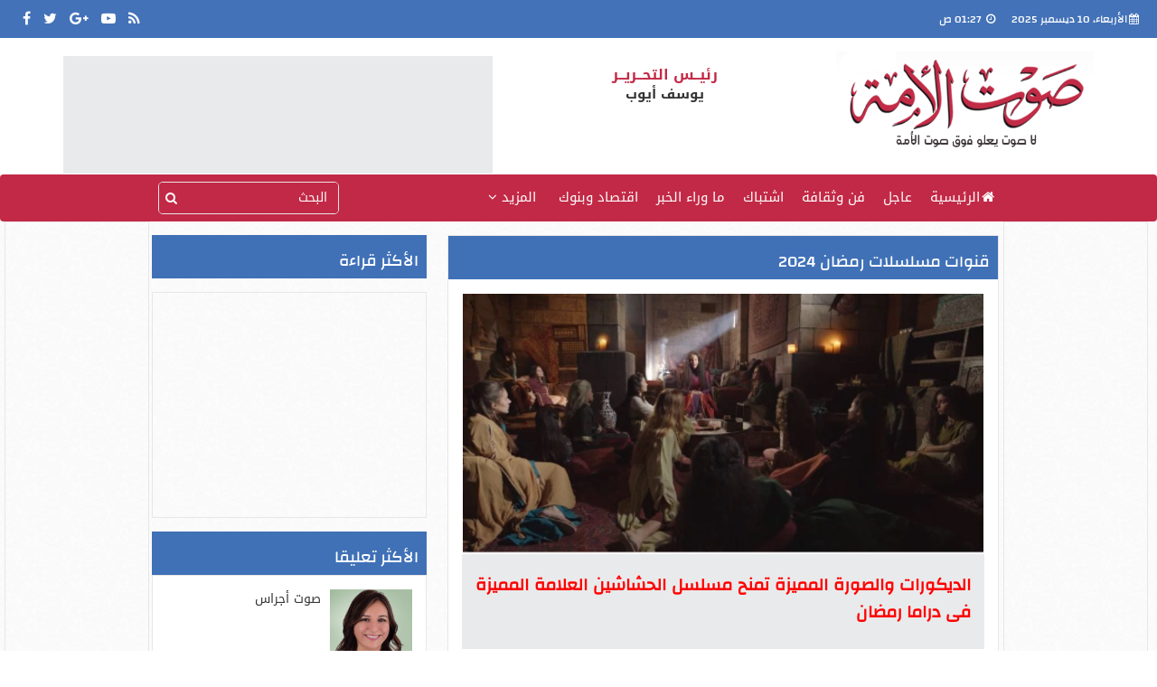

--- FILE ---
content_type: text/html; charset=utf-8
request_url: https://www.soutalomma.com/Tag/778611/%D9%82%D9%86%D9%88%D8%A7%D8%AA-%D9%85%D8%B3%D9%84%D8%B3%D9%84%D8%A7%D8%AA-%D8%B1%D9%85%D8%B6%D8%A7%D9%86-2024/1
body_size: 10930
content:
<!DOCTYPE html>
<html>
<head>
    <meta charset="utf-8" />
    <meta name="viewport" content="width=device-width, initial-scale=1.0">
	
	

    

    <meta name="description" />
            <link rel="canonical" href="http://www.soutalomma.com/Tag/778611/قنوات-مسلسلات-رمضان-2024/1" />
                <link rel="next" href="http://www.soutalomma.com/Tag/قنوات-مسلسلات-رمضان-2024/778611/2" />
            <meta property="og:locale" content="ar_AR" />
            <meta property="og:type" content="object" />
            <meta property="og:title" content="قنوات مسلسلات رمضان 2024 - صوت الأمة" />
            <meta property="og:description" />
            <meta property="og:url" content="http://www.soutalomma.com/Tag/قنوات-مسلسلات-رمضان-2024/778611/1" />
            <meta property="og:site_name" content="صوت الأمة" />
            <meta property="fb:app_id" content="1719209038322750" />
            <meta property="og:image" content="https://img.soutalomma.com/images/graphics/soutalommafacebooksharelast.jpg" />
            <meta name="twitter:card" content="summary" />
            <meta name="twitter:title" content="قنوات مسلسلات رمضان 2024 - صوت الأمة" />
            <meta name="twitter:image" content="https://img.soutalomma.com/images/graphics/soutalommafacebooksharelast.jpg" />

    <title>قنوات مسلسلات رمضان 2024 | صوت الأمة</title>
    <link href="/bundle/Mainstyles?v=chFPU-lTpjM-SIavVSdiuBHa2ttAy7MpOgOfPG_2wFo1" rel="stylesheet"/>

    <script src="/bundle/Headcript?v=KxVNtvMTvmd7qJNTTruCA3xZmBiBeqd6nWY5NflFu9w1"></script>

    <link rel="shortcut icon" type="img/ico" href="/img/favicon.png" />
    <link href='https://fonts.googleapis.com/earlyaccess/droidarabickufi.css' rel='stylesheet' type='text/css'>
    <link href='https://fonts.googleapis.com/earlyaccess/droidarabicnaskh.css' rel='stylesheet' type='text/css'>
    <link href="/Content/print.css" rel="stylesheet" media="print" />

    
    <link href="/Content/simplePagination.css" rel="stylesheet" />
    <script src="/Scripts/jquery.simplePagination.js"></script>


    <!-- Start Google Analytics-->
    <script>
        (function (i, s, o, g, r, a, m) {
        i['GoogleAnalyticsObject'] = r; i[r] = i[r] || function () {
            (i[r].q = i[r].q || []).push(arguments)
        }, i[r].l = 1 * new Date(); a = s.createElement(o),
            m = s.getElementsByTagName(o)[0]; a.async = 1; a.src = g; m.parentNode.insertBefore(a, m)
        })(window, document, 'script', 'https://www.google-analytics.com/analytics.js', 'ga');

        ga('create', 'UA-68997243-1', 'auto');
        ga('send', 'pageview');

    </script>
    <!-- End Google Analytics-->


<!-- Google tag (gtag.js) -->
<script async src="https://www.googletagmanager.com/gtag/js?id=G-SZJECK0J8X"></script>
<script>
  window.dataLayer = window.dataLayer || [];
  function gtag(){dataLayer.push(arguments);}
  gtag('js', new Date());

  gtag('config', 'G-SZJECK0J8X');
</script>


<script> !(function () { window.googletag = window.googletag || {}; window.vmpbjs = window.vmpbjs || {}; window.vpb = window.vpb || {}; vpb.fastLoad = true; googletag.cmd = googletag.cmd || []; vmpbjs.cmd = vmpbjs.cmd || []; var cmds = []; try{ cmds = googletag.cmd.slice(0); googletag.cmd.length = 0; }catch(e){} var ready = false; function exec(cb) { return cb.call(googletag); } var overriden = false; googletag.cmd.push(function () { overriden = true; googletag.cmd.unshift = function (cb) { if (ready) { return exec(cb); } cmds.unshift(cb); if (cb._startgpt) { ready = true; for (var k = 0; k < cmds.length; k++) { exec(cmds[k]); } } }; googletag.cmd.push = function (cb) { if (ready) { return exec(cb); } cmds.push(cb); }; }); if(!overriden){ googletag.cmd.push = function (cb) { cmds.push(cb); }; googletag.cmd.unshift = function (cb) { cmds.unshift(cb); if (cb._startgpt) { ready = true; if (googletag.apiReady) { cmds.forEach(function (cb) { googletag.cmd.push(cb); }); } else { googletag.cmd = cmds; } } }; } var dayMs = 36e5, cb = parseInt(Date.now() / dayMs), vpbSrc = '//player.adtcdn.com/prebidlink/' + cb + '/wrapper_hb_450996_12894.js', pbSrc = vpbSrc.replace('wrapper_hb', 'hb'), gptSrc = '//securepubads.g.doubleclick.net/tag/js/gpt.js', c = document.head || document.body || document.documentElement; function loadScript(src, cb) { var s = document.createElement('script'); s.src = src; s.defer=false; c.appendChild(s); s.onload = cb; s.onerror = function(){ var fn = function(){}; fn._startgpt = true; googletag.cmd.unshift(fn); }; return s; } loadScript(pbSrc); loadScript(gptSrc); loadScript(vpbSrc); })() </script>

    <script async='async' src='https://www.googletagservices.com/tag/js/gpt.js'></script>
    <script>
        var googletag = googletag || {};
        googletag.cmd = googletag.cmd || [];
    </script>

    <script>
        googletag.cmd.push(function () {
            googletag.defineSlot('/288576095/Soutomma-inner-160x600-Left', [160, 600], 'div-gpt-ad-1489966115326-0').addService(googletag.pubads());
            googletag.defineSlot('/288576095/Soutomma-inner-160x600-Right', [160, 600], 'div-gpt-ad-1489966115326-1').addService(googletag.pubads());
            googletag.defineSlot('/288576095/Soutomma-inner-300x250', [300, 250], 'div-gpt-ad-1489966115326-2').addService(googletag.pubads());
            googletag.defineSlot('/21823462148/Sout-MPU-Inner-1', ['fluid', [300, 250], [200, 200], [250, 250], [336, 280], [300, 600]], 'div-gpt-ad-1597773420155-0').addService(googletag.pubads());
            googletag.defineSlot('/288576095/Soutomma-inner-468x110', [468, 110], 'div-gpt-ad-1489966115326-4').addService(googletag.pubads());
            googletag.defineSlot('/288576095/Soutomma-inner-728x90', [728, 90], 'div-gpt-ad-1489966115326-5').addService(googletag.pubads());
            googletag.defineSlot('/288576095/Soutomma-inner-Mobile-300x250', [300, 250], 'div-gpt-ad-1489966115326-6').addService(googletag.pubads());
            googletag.defineSlot('/288576095/Soutomma-inner-Mobile-320x100', [320, 100], 'div-gpt-ad-1489966115326-7').addService(googletag.pubads());
            googletag.pubads().enableSingleRequest();
            googletag.enableServices();
        });
    </script>



    <!-- DFP End-->
    <!-- Adsense New Script-->
    <script async src="//pagead2.googlesyndication.com/pagead/js/adsbygoogle.js"></script>
    <script>
        (adsbygoogle = window.adsbygoogle || []).push({
            google_ad_client: "ca-pub-8277124057883676",
            enable_page_level_ads: true
        });
    </script>

    <!-- TruGaze-->
    <script type="text/javascript" async
            src="//cdn.trugaze.io/bootstrap/XJKYNSMI.js">
    </script>



	



<!-- adcrew-->
<!--<script async src="https://securepubads.g.doubleclick.net/tag/js/gpt.js"></script>
<script>
  window.googletag = window.googletag || {cmd: []};
  googletag.cmd.push(function() {
    googletag.defineSlot('/104198137/Soutalomma.com/Inread_Video_InnerP', [1, 1], 'div-gpt-ad-1566694564287-0').addService(googletag.pubads());
    googletag.pubads().enableSingleRequest();
    googletag.enableServices();
  });
</script>-->

	<!-- Adsense POD-->
	<script async src="https://pagead2.googlesyndication.com/pagead/js/adsbygoogle.js"></script>
	<script>
		 (adsbygoogle = window.adsbygoogle || []).push({

			  google_ad_client: "ca-pub-3123594672039240",

			  enable_page_level_ads: true

		 });
	</script>
	
	
<!--<script src='https://newads.clicksegypt.net//Scripts/ProjectScripts/AnalyticsScript.js' id='clicksScript' prop='6a3e31f3-ff55-4bb4-a4c7-0a9a6cd57fff'></script>-->


<!--<script id="vad-hb-snippet" data-publisher="youm7">!function(){var o,t,d,n;!function(){window.googletag=window.googletag||{cmd:[]};var o=window.googletag;o.cmd=o.cmd||[],o.cmd.push(function(){o.pubads().disableInitialLoad()})}(),o="youm7",t=Date.now(),d=t-t%864e5,(n=window.top.document.createElement("script")).type="text/javascript",n.setAttribute("data-publisher",o),n.id="vad-hb-script",n.async=!0,n.src="//cdn.valuad.cloud/hb/youm7-prod.js?timestamp="+d,window.top.document.head.appendChild(n),setTimeout(function(){!function(){window.googletag=window.googletag||{cmd:[]};var o=window.googletag;o.cmd.push(function(){window._vadHb||o.pubads().refresh()})}()},3e3)}();</script>-->




<!--<script async src="https://jscdn.greeter.me/podanchor.js" defer></script>-->


<!--interstitial-->
<!--<script async src="https://securepubads.g.doubleclick.net/tag/js/gpt.js"></script> <script>window.googletag=window.googletag||{cmd:[]};var interstitialSlot,staticSlot;googletag.cmd.push(function(){interstitialSlot=googletag.defineOutOfPageSlot('/21939239661,21823462148/apl/pod/inter',googletag.enums.OutOfPageFormat.INTERSTITIAL);if(interstitialSlot){interstitialSlot.addService(googletag.pubads());googletag.pubads().addEventListener('slotOnload',function(event){});} googletag.enableServices();});googletag.cmd.push(function(){googletag.display(interstitialSlot);});</script>-->



<!--Project Agora -->






<script type="text/javascript" async="async" src="https://app.kalima.ai/api/widget/697b6af79f7f081236d05f69c49ae4d9"></script>

</head>
<body>
    <header>
        <div class="row margin0">
            <div class="row header-top margin0 hidden-sm hidden-xs">
                <!--Social Media-->
                <div class="col-md-3 col-sm-3 header-social padding15">
                    <a href="https://www.facebook.com/soutalomma" rel="nofollow" target="_blank">
                        <i class="fa fa-facebook" aria-hidden="true"></i>
                    </a>
                    <a href="https://twitter.com/soutalommaa" rel="nofollow" target="_blank">
                        <i class="fa fa-twitter" aria-hidden="true"></i>
                    </a>
                    <a href="https://plus.google.com/u/0/117822776250362224012" rel="nofollow" target="_blank">
                        <i class="fa fa-google-plus" aria-hidden="true"></i>
                    </a>
                    <a href="https://www.youtube.com/channel/UC8YbZ8I22SJW-lNTBgWktWA" rel="nofollow" target="_blank">
                        <i class="fa fa-youtube-play" aria-hidden="true"></i>
                    </a>
                    <a href="/rss/rss" target="_blank">
                        <i class="fa fa-rss" aria-hidden="true"></i>
                    </a>
                </div>
                <div class="col-md-6 col-sm-6"></div>
                <!--Date and Time-->
                <div class="col-md-3 col-sm-3 header-date-time padding15">
                    <span><i class="fa fa-calendar" aria-hidden="true"></i>الأربعاء، 10 ديسمبر 2025 </span>
                    <span><i class="fa fa-clock-o" aria-hidden="true"></i> 01:27 ص</span>
                </div>
            </div>
            <!--Logo-->
            <div class="row logo  hidden-xs margin0">
                <div class="container">
                    <div class="col-xs-5 hidden-md hidden-sm hidden-xs fullBanner padding0">
                        <div class="__lg-ad">

                            <script async='async' src='https://www.googletagservices.com/tag/js/gpt.js'></script>
<script>
  var googletag = googletag || {};
  googletag.cmd = googletag.cmd || [];
</script>

<script>
  googletag.cmd.push(function() {
    googletag.defineSlot('/21823462148/Sout-Widget-Inner', [468, 110], 'div-gpt-ad-1560765328230-0').addService(googletag.pubads());
    googletag.pubads().enableSingleRequest();
    googletag.enableServices();
  });
</script>
<!-- /21823462148/Sout-Widget-Inner -->
<div id='div-gpt-ad-1560765328230-0' style='height:110px; width:468px;'>
<script>
googletag.cmd.push(function() { googletag.display('div-gpt-ad-1560765328230-0'); });
</script>
</div>
                        </div>
                    </div>
                    <div class="col-lg-4 hidden-md hidden-sm hidden-xs chiefs padding0 chiefs-NeW">
						<div class="col-xs-12 padding0">
                            <span>رئيــس التحــريــر </span>
                            يوسف أيوب
                        </div>
						
						
                        
    
                        
                    </div>
                    <!--Logo-->
                    <div class="col-lg-3 col-md-6 col-sm-6  pull-right logo-cont padding0">
                        <a href="/">
                            
                           <img src="/img/logomain.png" class="img-responsive" alt="صوت الأمة" title="صوت الأمة" />
							
							 
							
							
							
							
							
							
							
                        </a>
                    </div>
                    <div class="chiefs chiefs-2 chiefs-3 hidden-lg hidden-md hidden-sm">
            
						<div class="col-xs-12 padding0">
							<span>رئيس التحرير</span>يوسف ايوب<div class="col-xs-12 padding0">
							<br/>
							<span>مدير التحرير</span>أيمن عبدالتواب</div></div>

						<div class="clearfix"></div>
					</div>
                </div>

            </div>
            <!-- Navigation Bar -->
            <div class="row margin0">
                <nav class="navbar navbar-default home__navbar">
                    <div class="container-fluid container">

                        <div class="navbar-header">
                            <button type="button" class="navbar-toggle collapsed" data-toggle="collapse" data-target="#__nav-menu" aria-expanded="false">
                                <span class="sr-only">Toggle navigation</span>
                                <span class="icon-bar"></span>
                                <span class="icon-bar"></span>
                                <span class="icon-bar"></span>
                            </button>
                            <a class="navbar-brand hidden-lg hidden-md hidden-sm" href="/">
                                <img src="/img/logomain.png" class="img-responsive" alt="صوت الأمة" title="صوت الأمة" />
                                
                            </a>
                        </div>

                        <div class="collapse navbar-collapse" id="__nav-menu" style="background-color: #d9040e;">

                            <form class="navbar-form navbar-left __nav-search col-md-3">


                                <div class="form-group">
                                    <input type="text" class="form-control" placeholder="البحث" id="txtsearch">
                                    <button type="submit" id="btnsearch">
                                        <i class="fa fa-search"></i>
                                    </button>
                                </div>
                            </form>
                            <ul dir="rtl" class="nav navbar-nav navbar-right col-md-9">
                                <li>
                                    <h2>
                                        <a href="/"><i class="fa fa-home" aria-hidden="true"></i>الرئيسية</a>
                                    </h2>
                                </li>

                                <li>
                                    <h2>
                                        <a href="/Section/عاجل/2/1">
                                            عاجل
                                        </a>
                                    </h2>
                                </li>
								
								<li>
                                    <h2>
                                        <a href="https://www.soutalomma.com/Section/%D9%85%D8%B3%D9%84%D8%B3%D9%84%D8%A7%D8%AA-%D8%B1%D9%85%D8%B6%D8%A7%D9%86-2024/1447/1">
                                            فن وثقافة
                                        </a>
                                    </h2>
                                </li>

                                <li>
                                    <h2>
                                        <a href="/Section/اشتباك/46/1">
                                            اشتباك
                                        </a>
                                    </h2>
                                </li>

                                <li>
                                    <h2>
                                        <a href="/Section/ما-وراء-الخبر/1411/1">
                                            ما وراء الخبر
                                        </a>
                                    </h2>
                                </li>

                                <li>
                                    <h2>
                                        <a href="/Section/اقتصاد-وبنوك/1442/1">
                                            اقتصاد وبنوك
                                        </a>
                                    </h2>
                                </li>



                                

                                

                                <li class="dropdown __nav-more-dropdown">
                                    <a href="#" data-toggle="dropdown" rel="nofollow">
                                        المزيد
                                        <i class="fa fa-angle-down"></i>
                                    </a>

                                    <ul class="dropdown-menu">

                                        <li>
                                            <h2>
                                                <a href="/Section/صوت-الخليج/50/1">
                                                    صوت الخليج
                                                </a>
                                            </h2>
                                        </li>

                                        <li>
                                            <h2>
                                                <a href="/Section/ناس-وخدمات/104/1">
                                                    ناس وخدمات
                                                </a>
                                            </h2>
                                        </li>

                                        
                                    </ul>
                                </li>

                            </ul>
                        </div>
                    </div>

                </nav>
            </div>
        </div>
        <div class="chiefs chiefs-2 chiefs-3 hidden-lg hidden-md hidden-sm">
            
            <div class="col-xs-12 padding0">
                <span>رئيس التحرير</span>يوسف ايوب<div class="col-xs-12 padding0">
				<br/>
                

            <div class="clearfix"></div>
        </div>
        <!--Header Adv-->
        <div class="row __top-header padding15 margin0 hidden-sm hidden-xs">
            <div class="__lg-ad">
                <script async='async' src='https://www.googletagservices.com/tag/js/gpt.js'></script>
<script>
  var googletag = googletag || {};
  googletag.cmd = googletag.cmd || [];
</script>

<script>
  googletag.cmd.push(function() {
    googletag.defineSlot('/21823462148/Sout-Leaderboard-Inner', [[728, 90], [320, 100], [970, 250]], 'div-gpt-ad-1560764644594-0').addService(googletag.pubads());
    googletag.pubads().enableSingleRequest();
    googletag.enableServices();
  });
</script>
<!-- /21823462148/Sout-Leaderboard-Inner -->
<div id='div-gpt-ad-1560764644594-0'>
<script>
googletag.cmd.push(function() { googletag.display('div-gpt-ad-1560764644594-0'); });
</script>
</div>
                
            </div>
        </div>
    </header>
    <!--Main-->
    <main class="container article-layout">
        <div class="row hidden-lg hidden-md mobileAdv">
            <script async='async' src='https://www.googletagservices.com/tag/js/gpt.js'></script>
<script>
  var googletag = googletag || {};
  googletag.cmd = googletag.cmd || [];
</script>

<script>
  googletag.cmd.push(function() {
    googletag.defineSlot('/21823462148/Sout-Leaderboard-Inner', [[728, 90], [320, 100], [970, 250]], 'div-gpt-ad-1560764644594-0').addService(googletag.pubads());
    googletag.pubads().enableSingleRequest();
    googletag.enableServices();
  });
</script>
<!-- /21823462148/Sout-Leaderboard-Inner -->
<div id='div-gpt-ad-1560764644594-0'>
<script>
googletag.cmd.push(function() { googletag.display('div-gpt-ad-1560764644594-0'); });
</script>
</div>

            
        </div>
        <div class="left-sponser-ad hidden-md hidden-sm hidden-xs">
            <script async src="https://securepubads.g.doubleclick.net/tag/js/gpt.js"></script>
<script>
  window.googletag = window.googletag || {cmd: []};
  googletag.cmd.push(function() {
    googletag.defineSlot('/21823462148/Soutalomma-TakeOver-Inner-L', [160, 600], 'div-gpt-ad-1563454621388-0').addService(googletag.pubads());
    googletag.pubads().enableSingleRequest();
    googletag.enableServices();
  });
</script>
<!-- /21823462148/Soutalomma-TakeOver-Inner-L -->
<div id='div-gpt-ad-1563454621388-0' style='width: 160px; height: 600px;'>
  <script>
    googletag.cmd.push(function() { googletag.display('div-gpt-ad-1563454621388-0'); });
  </script>
</div>
            
        </div>
        <div class="right-sponser-ad hidden-md hidden-sm hidden-xs">
            <script async='async' src='https://www.googletagservices.com/tag/js/gpt.js'></script>
<script>
  var googletag = googletag || {};
  googletag.cmd = googletag.cmd || [];
</script>

<script>
  googletag.cmd.push(function() {
    googletag.defineSlot('/21823462148/Sout-TakeOver-Inner-R', [160, 600], 'div-gpt-ad-1560763342000-0').addService(googletag.pubads());
    googletag.pubads().enableSingleRequest();
    googletag.enableServices();
  });
</script>
<!-- /21823462148/Sout-TakeOver-Inner-R -->
<div id='div-gpt-ad-1560763342000-0' style='height:600px; width:160px;'>
<script>
googletag.cmd.push(function() { googletag.display('div-gpt-ad-1560763342000-0'); });
</script>
</div>
            
        </div>
        



<section class="row margin-bottom">
    <!--Right Side-->
    <div class="right-side col-md-8 pull-right">
            <div class="news-style-1">
                <!--Title-->
                <div class="sec-title">
                    <h2>
                        <a href="/Article/1095641/%D8%A7%D9%84%D8%AF%D9%8A%D9%83%D9%88%D8%B1%D8%A7%D8%AA-%D9%88%D8%A7%D9%84%D8%B5%D9%88%D8%B1%D8%A9-%D8%A7%D9%84%D9%85%D9%85%D9%8A%D8%B2%D8%A9-%D8%AA%D9%85%D9%86%D8%AD-%D9%85%D8%B3%D9%84%D8%B3%D9%84-%D8%A7%D9%84%D8%AD%D8%B4%D8%A7%D8%B4%D9%8A%D9%86-%D8%A7%D9%84%D8%B9%D9%84%D8%A7%D9%85%D8%A9-%D8%A7%D9%84%D9%85%D9%85%D9%8A%D8%B2%D8%A9-%D9%81%D9%89-%D8%AF%D8%B1%D8%A7%D9%85%D8%A7">قنوات مسلسلات رمضان 2024</a>
                    </h2>
                </div>
                <!--Big one-->
                <div class="big-one row">
                    <a href="/Article/1095641/%D8%A7%D9%84%D8%AF%D9%8A%D9%83%D9%88%D8%B1%D8%A7%D8%AA-%D9%88%D8%A7%D9%84%D8%B5%D9%88%D8%B1%D8%A9-%D8%A7%D9%84%D9%85%D9%85%D9%8A%D8%B2%D8%A9-%D8%AA%D9%85%D9%86%D8%AD-%D9%85%D8%B3%D9%84%D8%B3%D9%84-%D8%A7%D9%84%D8%AD%D8%B4%D8%A7%D8%B4%D9%8A%D9%86-%D8%A7%D9%84%D8%B9%D9%84%D8%A7%D9%85%D8%A9-%D8%A7%D9%84%D9%85%D9%85%D9%8A%D8%B2%D8%A9-%D9%81%D9%89-%D8%AF%D8%B1%D8%A7%D9%85%D8%A7">
                        <img src="https://img.soutalomma.com/Large/202403261111151115.jpg" alt="الديكورات والصورة المميزة تمنح مسلسل الحشاشين العلامة المميزة فى دراما رمضان" title="الديكورات والصورة المميزة تمنح مسلسل الحشاشين العلامة المميزة فى دراما رمضان" class="img-responsive" onerror="this.src='/img/larg-img.png'"/>
                    </a>
                    <a href="/Article/1095641/%D8%A7%D9%84%D8%AF%D9%8A%D9%83%D9%88%D8%B1%D8%A7%D8%AA-%D9%88%D8%A7%D9%84%D8%B5%D9%88%D8%B1%D8%A9-%D8%A7%D9%84%D9%85%D9%85%D9%8A%D8%B2%D8%A9-%D8%AA%D9%85%D9%86%D8%AD-%D9%85%D8%B3%D9%84%D8%B3%D9%84-%D8%A7%D9%84%D8%AD%D8%B4%D8%A7%D8%B4%D9%8A%D9%86-%D8%A7%D9%84%D8%B9%D9%84%D8%A7%D9%85%D8%A9-%D8%A7%D9%84%D9%85%D9%85%D9%8A%D8%B2%D8%A9-%D9%81%D9%89-%D8%AF%D8%B1%D8%A7%D9%85%D8%A7">
                        <h3>الديكورات والصورة المميزة تمنح مسلسل الحشاشين العلامة المميزة فى دراما رمضان </h3>
                    </a>
                    <p>
                        بديكورات رائعة وصورة متميزة، أستطاع مسلسل &quot;الحشاشين&quot; أن يوجد لنفسه مساحة كبيرة وعلامة مميزة خلال دراما رمضان التي تعتبر بمثابة نقلة نوعية كبرى في سوق الإنتاج الدرامى.

                    </p>
                </div>
                <!--Small Container-->
                <div class="small-news-cont row">
                    <!--Repeat this-->
                        <div class="col-md-4 col-sm-6 col-xs-12">
                            <div class="small-one">
                                <a href="/Article/1095560/%D9%85%D8%B3%D9%84%D8%B3%D9%84-%D9%85%D9%84%D9%8A%D8%AD%D8%A9-%D8%A7%D9%84%D8%AD%D9%84%D9%82%D8%A9-15-%D8%AA%D8%B3%D9%84%D8%B7-%D8%A7%D9%84%D8%B6%D9%88%D8%A1-%D8%B9%D9%84%D9%89-%D8%AD%D8%B5%D8%A7%D8%B1-%D9%82%D8%B7%D8%A7%D8%B9-%D8%BA%D8%B2%D8%A9">
                                    <img src="https://img.soutalomma.com/small/20240222120216216.jpg" alt="مسلسل مليحة الحلقة 15 تسلط الضوء على حصار قطاع غزة وعمليات القصف" title="مسلسل مليحة الحلقة 15 تسلط الضوء على حصار قطاع غزة وعمليات القصف" class="img-responsive" onerror="this.src='/img/small-img.png'"/>
                                </a>
                                <a href="/Article/1095560/%D9%85%D8%B3%D9%84%D8%B3%D9%84-%D9%85%D9%84%D9%8A%D8%AD%D8%A9-%D8%A7%D9%84%D8%AD%D9%84%D9%82%D8%A9-15-%D8%AA%D8%B3%D9%84%D8%B7-%D8%A7%D9%84%D8%B6%D9%88%D8%A1-%D8%B9%D9%84%D9%89-%D8%AD%D8%B5%D8%A7%D8%B1-%D9%82%D8%B7%D8%A7%D8%B9-%D8%BA%D8%B2%D8%A9">
                                    <h3>مسلسل مليحة الحلقة 15 تسلط الضوء على حصار قطاع غزة وعمليات القصف </h3>
                                </a>
                                <a href="/Article/1095560/%D9%85%D8%B3%D9%84%D8%B3%D9%84-%D9%85%D9%84%D9%8A%D8%AD%D8%A9-%D8%A7%D9%84%D8%AD%D9%84%D9%82%D8%A9-15-%D8%AA%D8%B3%D9%84%D8%B7-%D8%A7%D9%84%D8%B6%D9%88%D8%A1-%D8%B9%D9%84%D9%89-%D8%AD%D8%B5%D8%A7%D8%B1-%D9%82%D8%B7%D8%A7%D8%B9-%D8%BA%D8%B2%D8%A9" class="wirten-by-home">
                                    <i class="fa fa-clock-o" aria-hidden="true"></i>الثلاثاء، 09 أبريل 2024 11:16 م
                                </a>
                            </div>
                        </div>
                        <div class="col-md-4 col-sm-6 col-xs-12">
                            <div class="small-one">
                                <a href="/Article/1095559/%D9%85%D8%B3%D9%84%D8%B3%D9%84-%D9%85%D9%84%D9%8A%D8%AD%D8%A9-%D8%A7%D9%84%D8%AD%D9%84%D9%82%D8%A9-15-%D9%88%D9%81%D8%A7%D8%A9-%D8%AC%D8%AF%D8%A9-%D9%85%D9%84%D9%8A%D8%AD%D8%A9-%D8%A8%D8%B9%D8%AF-%D9%82%D8%B5%D9%81-%D9%85%D9%86%D8%B2%D9%84%D9%87%D9%85">
                                    <img src="https://img.soutalomma.com/small/202404091116181618.jpg" alt="مسلسل مليحة الحلقة 15 .. وفاة جدة مليحة بعد قصف منزلهم فى غزة" title="مسلسل مليحة الحلقة 15 .. وفاة جدة مليحة بعد قصف منزلهم فى غزة" class="img-responsive" onerror="this.src='/img/small-img.png'"/>
                                </a>
                                <a href="/Article/1095559/%D9%85%D8%B3%D9%84%D8%B3%D9%84-%D9%85%D9%84%D9%8A%D8%AD%D8%A9-%D8%A7%D9%84%D8%AD%D9%84%D9%82%D8%A9-15-%D9%88%D9%81%D8%A7%D8%A9-%D8%AC%D8%AF%D8%A9-%D9%85%D9%84%D9%8A%D8%AD%D8%A9-%D8%A8%D8%B9%D8%AF-%D9%82%D8%B5%D9%81-%D9%85%D9%86%D8%B2%D9%84%D9%87%D9%85">
                                    <h3>مسلسل مليحة الحلقة 15 .. وفاة جدة مليحة بعد قصف منزلهم فى غزة </h3>
                                </a>
                                <a href="/Article/1095559/%D9%85%D8%B3%D9%84%D8%B3%D9%84-%D9%85%D9%84%D9%8A%D8%AD%D8%A9-%D8%A7%D9%84%D8%AD%D9%84%D9%82%D8%A9-15-%D9%88%D9%81%D8%A7%D8%A9-%D8%AC%D8%AF%D8%A9-%D9%85%D9%84%D9%8A%D8%AD%D8%A9-%D8%A8%D8%B9%D8%AF-%D9%82%D8%B5%D9%81-%D9%85%D9%86%D8%B2%D9%84%D9%87%D9%85" class="wirten-by-home">
                                    <i class="fa fa-clock-o" aria-hidden="true"></i>الثلاثاء، 09 أبريل 2024 11:16 م
                                </a>
                            </div>
                        </div>
                        <div class="col-md-4 col-sm-6 col-xs-12">
                            <div class="small-one">
                                <a href="/Article/1095558/%D9%85%D8%B3%D9%84%D8%B3%D9%84-%D8%A8%D9%8A%D8%AA-%D8%A7%D9%84%D8%B1%D9%81%D8%A7%D8%B9%D9%89-%D8%A7%D9%84%D8%AD%D9%84%D9%82%D8%A9-%D8%A7%D9%84%D8%A3%D8%AE%D9%8A%D8%B1%D8%A9-%D9%81%D8%A7%D8%B1%D9%88%D9%82-%D9%8A%D9%88%D8%B5%D9%89-%D8%A7%D8%A8%D9%86-%D8%B9%D9%85%D9%87-%D9%8A%D8%A7%D8%B3%D9%8A%D9%86">
                                    <img src="https://img.soutalomma.com/small/20240320110738738.jpg" alt="مسلسل بيت الرفاعى الحلقة الأخيرة .. فاروق يوصى ابن عمه ياسين بتربية ابنه معه" title="مسلسل بيت الرفاعى الحلقة الأخيرة .. فاروق يوصى ابن عمه ياسين بتربية ابنه معه" class="img-responsive" onerror="this.src='/img/small-img.png'"/>
                                </a>
                                <a href="/Article/1095558/%D9%85%D8%B3%D9%84%D8%B3%D9%84-%D8%A8%D9%8A%D8%AA-%D8%A7%D9%84%D8%B1%D9%81%D8%A7%D8%B9%D9%89-%D8%A7%D9%84%D8%AD%D9%84%D9%82%D8%A9-%D8%A7%D9%84%D8%A3%D8%AE%D9%8A%D8%B1%D8%A9-%D9%81%D8%A7%D8%B1%D9%88%D9%82-%D9%8A%D9%88%D8%B5%D9%89-%D8%A7%D8%A8%D9%86-%D8%B9%D9%85%D9%87-%D9%8A%D8%A7%D8%B3%D9%8A%D9%86">
                                    <h3>مسلسل بيت الرفاعى الحلقة الأخيرة .. فاروق يوصى ابن عمه ياسين بتربية ابنه معه </h3>
                                </a>
                                <a href="/Article/1095558/%D9%85%D8%B3%D9%84%D8%B3%D9%84-%D8%A8%D9%8A%D8%AA-%D8%A7%D9%84%D8%B1%D9%81%D8%A7%D8%B9%D9%89-%D8%A7%D9%84%D8%AD%D9%84%D9%82%D8%A9-%D8%A7%D9%84%D8%A3%D8%AE%D9%8A%D8%B1%D8%A9-%D9%81%D8%A7%D8%B1%D9%88%D9%82-%D9%8A%D9%88%D8%B5%D9%89-%D8%A7%D8%A8%D9%86-%D8%B9%D9%85%D9%87-%D9%8A%D8%A7%D8%B3%D9%8A%D9%86" class="wirten-by-home">
                                    <i class="fa fa-clock-o" aria-hidden="true"></i>الثلاثاء، 09 أبريل 2024 11:13 م
                                </a>
                            </div>
                        </div>
                        <div class="col-md-4 col-sm-6 col-xs-12">
                            <div class="small-one">
                                <a href="/Article/1095557/%D9%85%D8%B3%D9%84%D8%B3%D9%84-%D9%85%D9%84%D9%8A%D8%AD%D8%A9-%D9%8A%D8%B3%D8%AA%D8%B9%D8%B1%D8%B6-%D8%AD%D8%AC%D9%85-%D8%A7%D9%84%D8%AE%D8%B1%D8%A7%D8%A8-%D9%88%D8%A7%D9%84%D8%AF%D9%85%D8%A7%D8%B1-%D9%81%D9%89-%D9%81%D9%84%D8%B3%D8%B7%D9%8A%D9%86">
                                    <img src="https://img.soutalomma.com/small/202404091112221222.jpg" alt="مسلسل مليحة يستعرض حجم الخراب والدمار فى فلسطين" title="مسلسل مليحة يستعرض حجم الخراب والدمار فى فلسطين" class="img-responsive" onerror="this.src='/img/small-img.png'"/>
                                </a>
                                <a href="/Article/1095557/%D9%85%D8%B3%D9%84%D8%B3%D9%84-%D9%85%D9%84%D9%8A%D8%AD%D8%A9-%D9%8A%D8%B3%D8%AA%D8%B9%D8%B1%D8%B6-%D8%AD%D8%AC%D9%85-%D8%A7%D9%84%D8%AE%D8%B1%D8%A7%D8%A8-%D9%88%D8%A7%D9%84%D8%AF%D9%85%D8%A7%D8%B1-%D9%81%D9%89-%D9%81%D9%84%D8%B3%D8%B7%D9%8A%D9%86">
                                    <h3>مسلسل مليحة يستعرض حجم الخراب والدمار فى فلسطين </h3>
                                </a>
                                <a href="/Article/1095557/%D9%85%D8%B3%D9%84%D8%B3%D9%84-%D9%85%D9%84%D9%8A%D8%AD%D8%A9-%D9%8A%D8%B3%D8%AA%D8%B9%D8%B1%D8%B6-%D8%AD%D8%AC%D9%85-%D8%A7%D9%84%D8%AE%D8%B1%D8%A7%D8%A8-%D9%88%D8%A7%D9%84%D8%AF%D9%85%D8%A7%D8%B1-%D9%81%D9%89-%D9%81%D9%84%D8%B3%D8%B7%D9%8A%D9%86" class="wirten-by-home">
                                    <i class="fa fa-clock-o" aria-hidden="true"></i>الثلاثاء، 09 أبريل 2024 11:13 م
                                </a>
                            </div>
                        </div>
                        <div class="col-md-4 col-sm-6 col-xs-12">
                            <div class="small-one">
                                <a href="/Article/1095554/%D8%A7%D9%84%D8%AD%D9%84%D9%82%D8%A9-30-%D9%81%D9%89-%D9%85%D8%B3%D9%84%D8%B3%D9%84-%D8%A7%D9%84%D9%85%D8%B9%D9%84%D9%85-%D8%A7%D9%84%D9%85%D8%B9%D9%84%D9%85-%D9%8A%D8%B3%D9%87%D9%84-%D9%84%D9%84%D8%B4%D8%B1%D8%B7%D8%A9-%D8%A7%D9%84%D9%82%D8%A8%D8%B6-%D8%B9%D9%84%D9%89">
                                    <img src="https://img.soutalomma.com/small/202404031118551855.jpg" alt="الحلقة 30 فى مسلسل المعلم.. المعلم يسهل للشرطة القبض على تجار المخدرات" title="الحلقة 30 فى مسلسل المعلم.. المعلم يسهل للشرطة القبض على تجار المخدرات" class="img-responsive" onerror="this.src='/img/small-img.png'"/>
                                </a>
                                <a href="/Article/1095554/%D8%A7%D9%84%D8%AD%D9%84%D9%82%D8%A9-30-%D9%81%D9%89-%D9%85%D8%B3%D9%84%D8%B3%D9%84-%D8%A7%D9%84%D9%85%D8%B9%D9%84%D9%85-%D8%A7%D9%84%D9%85%D8%B9%D9%84%D9%85-%D9%8A%D8%B3%D9%87%D9%84-%D9%84%D9%84%D8%B4%D8%B1%D8%B7%D8%A9-%D8%A7%D9%84%D9%82%D8%A8%D8%B6-%D8%B9%D9%84%D9%89">
                                    <h3>الحلقة 30 فى مسلسل المعلم.. المعلم يسهل للشرطة القبض على تجار المخدرات </h3>
                                </a>
                                <a href="/Article/1095554/%D8%A7%D9%84%D8%AD%D9%84%D9%82%D8%A9-30-%D9%81%D9%89-%D9%85%D8%B3%D9%84%D8%B3%D9%84-%D8%A7%D9%84%D9%85%D8%B9%D9%84%D9%85-%D8%A7%D9%84%D9%85%D8%B9%D9%84%D9%85-%D9%8A%D8%B3%D9%87%D9%84-%D9%84%D9%84%D8%B4%D8%B1%D8%B7%D8%A9-%D8%A7%D9%84%D9%82%D8%A8%D8%B6-%D8%B9%D9%84%D9%89" class="wirten-by-home">
                                    <i class="fa fa-clock-o" aria-hidden="true"></i>الثلاثاء، 09 أبريل 2024 11:00 م
                                </a>
                            </div>
                        </div>
                        <div class="col-md-4 col-sm-6 col-xs-12">
                            <div class="small-one">
                                <a href="/Article/1095553/%D9%85%D8%B3%D9%84%D8%B3%D9%84-%D8%A7%D9%84%D9%85%D8%B9%D9%84%D9%85-%D8%A7%D9%84%D8%AD%D9%84%D9%82%D8%A9-30-%D8%B3%D9%8A%D8%B7%D8%B1%D8%A9-%D9%85%D8%B5%D8%B7%D9%81%D9%89-%D8%B4%D8%B9%D8%A8%D8%A7%D9%86-%D8%B9%D9%84%D9%89-%D9%83%D9%84-%D9%85%D8%AD%D9%84%D8%A7%D8%AA">
                                    <img src="https://img.soutalomma.com/small/202404091053215321.jpg" alt="مسلسل المعلم الحلقة 30.. سيطرة مصطفى شعبان على كل محلات سوق السمك" title="مسلسل المعلم الحلقة 30.. سيطرة مصطفى شعبان على كل محلات سوق السمك" class="img-responsive" onerror="this.src='/img/small-img.png'"/>
                                </a>
                                <a href="/Article/1095553/%D9%85%D8%B3%D9%84%D8%B3%D9%84-%D8%A7%D9%84%D9%85%D8%B9%D9%84%D9%85-%D8%A7%D9%84%D8%AD%D9%84%D9%82%D8%A9-30-%D8%B3%D9%8A%D8%B7%D8%B1%D8%A9-%D9%85%D8%B5%D8%B7%D9%81%D9%89-%D8%B4%D8%B9%D8%A8%D8%A7%D9%86-%D8%B9%D9%84%D9%89-%D9%83%D9%84-%D9%85%D8%AD%D9%84%D8%A7%D8%AA">
                                    <h3>مسلسل المعلم الحلقة 30.. سيطرة مصطفى شعبان على كل محلات سوق السمك </h3>
                                </a>
                                <a href="/Article/1095553/%D9%85%D8%B3%D9%84%D8%B3%D9%84-%D8%A7%D9%84%D9%85%D8%B9%D9%84%D9%85-%D8%A7%D9%84%D8%AD%D9%84%D9%82%D8%A9-30-%D8%B3%D9%8A%D8%B7%D8%B1%D8%A9-%D9%85%D8%B5%D8%B7%D9%81%D9%89-%D8%B4%D8%B9%D8%A8%D8%A7%D9%86-%D8%B9%D9%84%D9%89-%D9%83%D9%84-%D9%85%D8%AD%D9%84%D8%A7%D8%AA" class="wirten-by-home">
                                    <i class="fa fa-clock-o" aria-hidden="true"></i>الثلاثاء، 09 أبريل 2024 10:54 م
                                </a>
                            </div>
                        </div>
                        <div class="col-md-4 col-sm-6 col-xs-12">
                            <div class="small-one">
                                <a href="/Article/1095552/%D8%A7%D9%84%D8%AD%D9%84%D9%82%D8%A9-%D8%A7%D9%84%D8%A3%D8%AE%D9%8A%D8%B1%D8%A9-%D8%B3%D9%84%D9%88%D9%89-%D8%B9%D8%AB%D9%85%D8%A7%D9%86-%D8%AA%D9%86%D9%81%D9%89-%D9%84%D9%84%D8%B9%D9%88%D8%B6%D9%89-%D8%A3%D9%86%D9%87-%D9%88%D9%83%D8%A7%D8%B1%D9%88%D9%84%D9%8A%D9%86-%D8%B9%D8%B2%D9%85%D9%89-%D8%A5%D8%AE%D9%88%D8%A9">
                                    <img src="https://img.soutalomma.com/small/202404091050135013.jpg" alt="الحلقة الأخيرة.. سلوى عثمان تنفى للعوضى أنه وكارولين عزمى إخوة بالرضاعة فى مسلسل حق عرب" title="الحلقة الأخيرة.. سلوى عثمان تنفى للعوضى أنه وكارولين عزمى إخوة بالرضاعة فى مسلسل حق عرب" class="img-responsive" onerror="this.src='/img/small-img.png'"/>
                                </a>
                                <a href="/Article/1095552/%D8%A7%D9%84%D8%AD%D9%84%D9%82%D8%A9-%D8%A7%D9%84%D8%A3%D8%AE%D9%8A%D8%B1%D8%A9-%D8%B3%D9%84%D9%88%D9%89-%D8%B9%D8%AB%D9%85%D8%A7%D9%86-%D8%AA%D9%86%D9%81%D9%89-%D9%84%D9%84%D8%B9%D9%88%D8%B6%D9%89-%D8%A3%D9%86%D9%87-%D9%88%D9%83%D8%A7%D8%B1%D9%88%D9%84%D9%8A%D9%86-%D8%B9%D8%B2%D9%85%D9%89-%D8%A5%D8%AE%D9%88%D8%A9">
                                    <h3>الحلقة الأخيرة.. سلوى عثمان تنفى للعوضى أنه وكارولين عزمى إخوة بالرضاعة فى مسلسل حق عرب </h3>
                                </a>
                                <a href="/Article/1095552/%D8%A7%D9%84%D8%AD%D9%84%D9%82%D8%A9-%D8%A7%D9%84%D8%A3%D8%AE%D9%8A%D8%B1%D8%A9-%D8%B3%D9%84%D9%88%D9%89-%D8%B9%D8%AB%D9%85%D8%A7%D9%86-%D8%AA%D9%86%D9%81%D9%89-%D9%84%D9%84%D8%B9%D9%88%D8%B6%D9%89-%D8%A3%D9%86%D9%87-%D9%88%D9%83%D8%A7%D8%B1%D9%88%D9%84%D9%8A%D9%86-%D8%B9%D8%B2%D9%85%D9%89-%D8%A5%D8%AE%D9%88%D8%A9" class="wirten-by-home">
                                    <i class="fa fa-clock-o" aria-hidden="true"></i>الثلاثاء، 09 أبريل 2024 10:50 م
                                </a>
                            </div>
                        </div>
                        <div class="col-md-4 col-sm-6 col-xs-12">
                            <div class="small-one">
                                <a href="/Article/1095551/%D8%AF%D9%8A%D9%86%D8%A7-%D9%81%D8%A4%D8%A7%D8%AF-%D8%A7%D9%84%D8%AD%D8%B5%D8%A7%D9%86-%D8%A7%D9%84%D8%B1%D8%A7%D8%A8%D8%AD-%D9%81%D9%89-%D8%AF%D8%B1%D8%A7%D9%85%D8%A7-%D8%B1%D9%85%D8%B6%D8%A7%D9%86-2024-%D8%A3%D8%A8%D8%AF%D8%B9%D8%AA-%D9%81%D9%89">
                                    <img src="https://img.soutalomma.com/small/20240409104905495.jpg" alt="دينا فؤاد الحصان الرابح فى دراما رمضان 2024.. أبدعت فى الحلقة الأخيرة من &quot;حق عرب&quot; وأبهرت الجمهور " title="دينا فؤاد الحصان الرابح فى دراما رمضان 2024.. أبدعت فى الحلقة الأخيرة من &quot;حق عرب&quot; وأبهرت الجمهور " class="img-responsive" onerror="this.src='/img/small-img.png'"/>
                                </a>
                                <a href="/Article/1095551/%D8%AF%D9%8A%D9%86%D8%A7-%D9%81%D8%A4%D8%A7%D8%AF-%D8%A7%D9%84%D8%AD%D8%B5%D8%A7%D9%86-%D8%A7%D9%84%D8%B1%D8%A7%D8%A8%D8%AD-%D9%81%D9%89-%D8%AF%D8%B1%D8%A7%D9%85%D8%A7-%D8%B1%D9%85%D8%B6%D8%A7%D9%86-2024-%D8%A3%D8%A8%D8%AF%D8%B9%D8%AA-%D9%81%D9%89">
                                    <h3>دينا فؤاد الحصان الرابح فى دراما رمضان 2024.. أبدعت فى الحلقة الأخيرة من &quot;حق عرب&quot; وأبهرت الجمهور  </h3>
                                </a>
                                <a href="/Article/1095551/%D8%AF%D9%8A%D9%86%D8%A7-%D9%81%D8%A4%D8%A7%D8%AF-%D8%A7%D9%84%D8%AD%D8%B5%D8%A7%D9%86-%D8%A7%D9%84%D8%B1%D8%A7%D8%A8%D8%AD-%D9%81%D9%89-%D8%AF%D8%B1%D8%A7%D9%85%D8%A7-%D8%B1%D9%85%D8%B6%D8%A7%D9%86-2024-%D8%A3%D8%A8%D8%AF%D8%B9%D8%AA-%D9%81%D9%89" class="wirten-by-home">
                                    <i class="fa fa-clock-o" aria-hidden="true"></i>الثلاثاء، 09 أبريل 2024 10:49 م
                                </a>
                            </div>
                        </div>
                        <div class="col-md-4 col-sm-6 col-xs-12">
                            <div class="small-one">
                                <a href="/Article/1095550/%D8%A7%D9%84%D8%AD%D9%84%D9%82%D8%A9-%D8%A7%D9%84%D8%A3%D8%AE%D9%8A%D8%B1%D8%A9-%D9%85%D9%88%D8%AA-%D8%B1%D9%8A%D8%A7%D8%B6-%D8%A7%D9%84%D8%AE%D9%88%D9%84%D9%89-%D8%A8%D8%B9%D8%AF-%D8%A7%D8%B3%D8%AA%D9%8A%D9%84%D8%A7%D8%A1-%D8%A7%D8%A8%D9%86%D8%AA%D9%87-%D8%B9%D9%84%D9%89-%D9%83%D9%84">
                                    <img src="https://img.soutalomma.com/small/202404091042174217.jpg" alt="الحلقة الأخيرة .. موت رياض الخولى بعد استيلاء ابنته على كل ممتلكاته فى مسلسل حق عرب" title="الحلقة الأخيرة .. موت رياض الخولى بعد استيلاء ابنته على كل ممتلكاته فى مسلسل حق عرب" class="img-responsive" onerror="this.src='/img/small-img.png'"/>
                                </a>
                                <a href="/Article/1095550/%D8%A7%D9%84%D8%AD%D9%84%D9%82%D8%A9-%D8%A7%D9%84%D8%A3%D8%AE%D9%8A%D8%B1%D8%A9-%D9%85%D9%88%D8%AA-%D8%B1%D9%8A%D8%A7%D8%B6-%D8%A7%D9%84%D8%AE%D9%88%D9%84%D9%89-%D8%A8%D8%B9%D8%AF-%D8%A7%D8%B3%D8%AA%D9%8A%D9%84%D8%A7%D8%A1-%D8%A7%D8%A8%D9%86%D8%AA%D9%87-%D8%B9%D9%84%D9%89-%D9%83%D9%84">
                                    <h3>الحلقة الأخيرة .. موت رياض الخولى بعد استيلاء ابنته على كل ممتلكاته فى مسلسل حق عرب </h3>
                                </a>
                                <a href="/Article/1095550/%D8%A7%D9%84%D8%AD%D9%84%D9%82%D8%A9-%D8%A7%D9%84%D8%A3%D8%AE%D9%8A%D8%B1%D8%A9-%D9%85%D9%88%D8%AA-%D8%B1%D9%8A%D8%A7%D8%B6-%D8%A7%D9%84%D8%AE%D9%88%D9%84%D9%89-%D8%A8%D8%B9%D8%AF-%D8%A7%D8%B3%D8%AA%D9%8A%D9%84%D8%A7%D8%A1-%D8%A7%D8%A8%D9%86%D8%AA%D9%87-%D8%B9%D9%84%D9%89-%D9%83%D9%84" class="wirten-by-home">
                                    <i class="fa fa-clock-o" aria-hidden="true"></i>الثلاثاء، 09 أبريل 2024 10:42 م
                                </a>
                            </div>
                        </div>
                        <div class="col-md-4 col-sm-6 col-xs-12">
                            <div class="small-one">
                                <a href="/Article/1095549/%D9%85%D8%B3%D9%84%D8%B3%D9%84-%D8%AD%D9%82-%D8%B9%D8%B1%D8%A8-%D9%8A%D9%85%D9%86%D9%89-%D8%B7%D9%88%D9%84%D8%A7%D9%86-%D8%AA%D8%A3%D8%AE%D8%B0-%D8%AB%D8%A3%D8%B1-%D8%A3%D9%85%D9%87%D8%A7-%D9%88%D8%AA%D9%82%D8%AA%D9%84-%D9%88%D9%81%D8%A7%D8%A1">
                                    <img src="https://img.soutalomma.com/small/202404091040154015.jpg" alt="مسلسل حق عرب.. يمنى طولان تأخذ ثأر أمها وتقتل وفاء عامر فى الحلقة الأخيرة" title="مسلسل حق عرب.. يمنى طولان تأخذ ثأر أمها وتقتل وفاء عامر فى الحلقة الأخيرة" class="img-responsive" onerror="this.src='/img/small-img.png'"/>
                                </a>
                                <a href="/Article/1095549/%D9%85%D8%B3%D9%84%D8%B3%D9%84-%D8%AD%D9%82-%D8%B9%D8%B1%D8%A8-%D9%8A%D9%85%D9%86%D9%89-%D8%B7%D9%88%D9%84%D8%A7%D9%86-%D8%AA%D8%A3%D8%AE%D8%B0-%D8%AB%D8%A3%D8%B1-%D8%A3%D9%85%D9%87%D8%A7-%D9%88%D8%AA%D9%82%D8%AA%D9%84-%D9%88%D9%81%D8%A7%D8%A1">
                                    <h3>مسلسل حق عرب.. يمنى طولان تأخذ ثأر أمها وتقتل وفاء عامر فى الحلقة الأخيرة </h3>
                                </a>
                                <a href="/Article/1095549/%D9%85%D8%B3%D9%84%D8%B3%D9%84-%D8%AD%D9%82-%D8%B9%D8%B1%D8%A8-%D9%8A%D9%85%D9%86%D9%89-%D8%B7%D9%88%D9%84%D8%A7%D9%86-%D8%AA%D8%A3%D8%AE%D8%B0-%D8%AB%D8%A3%D8%B1-%D8%A3%D9%85%D9%87%D8%A7-%D9%88%D8%AA%D9%82%D8%AA%D9%84-%D9%88%D9%81%D8%A7%D8%A1" class="wirten-by-home">
                                    <i class="fa fa-clock-o" aria-hidden="true"></i>الثلاثاء، 09 أبريل 2024 10:40 م
                                </a>
                            </div>
                        </div>
                        <div class="col-md-4 col-sm-6 col-xs-12">
                            <div class="small-one">
                                <a href="/Article/1095548/%D9%85%D8%B3%D9%84%D8%B3%D9%84-%D9%85%D9%84%D9%8A%D8%AD%D8%A9-%D8%A7%D9%84%D8%AD%D9%84%D9%82%D8%A9-15-%D8%AA%D8%AD%D8%B3%D9%86-%D8%AD%D8%A7%D9%84%D8%A9-%D8%B9%D8%A7%D8%AF%D9%84-%D8%A7%D9%84%D9%85%D8%A7%D8%AF%D9%8A%D8%A9-%D8%A8%D8%B9%D8%AF-%D8%A7%D9%84%D9%86%D8%B5%D8%A8">
                                    <img src="https://img.soutalomma.com/small/202404080955395539.jpg" alt="مسلسل مليحة الحلقة 15.. تحسن حالة عادل المادية بعد النصب عليه في المجمع الطبي واستلام عمله الجديد بالمستشفى" title="مسلسل مليحة الحلقة 15.. تحسن حالة عادل المادية بعد النصب عليه في المجمع الطبي واستلام عمله الجديد بالمستشفى" class="img-responsive" onerror="this.src='/img/small-img.png'"/>
                                </a>
                                <a href="/Article/1095548/%D9%85%D8%B3%D9%84%D8%B3%D9%84-%D9%85%D9%84%D9%8A%D8%AD%D8%A9-%D8%A7%D9%84%D8%AD%D9%84%D9%82%D8%A9-15-%D8%AA%D8%AD%D8%B3%D9%86-%D8%AD%D8%A7%D9%84%D8%A9-%D8%B9%D8%A7%D8%AF%D9%84-%D8%A7%D9%84%D9%85%D8%A7%D8%AF%D9%8A%D8%A9-%D8%A8%D8%B9%D8%AF-%D8%A7%D9%84%D9%86%D8%B5%D8%A8">
                                    <h3>مسلسل مليحة الحلقة 15.. تحسن حالة عادل المادية بعد النصب عليه في المجمع الطبي واستلام عمله الجديد بالمستشفى </h3>
                                </a>
                                <a href="/Article/1095548/%D9%85%D8%B3%D9%84%D8%B3%D9%84-%D9%85%D9%84%D9%8A%D8%AD%D8%A9-%D8%A7%D9%84%D8%AD%D9%84%D9%82%D8%A9-15-%D8%AA%D8%AD%D8%B3%D9%86-%D8%AD%D8%A7%D9%84%D8%A9-%D8%B9%D8%A7%D8%AF%D9%84-%D8%A7%D9%84%D9%85%D8%A7%D8%AF%D9%8A%D8%A9-%D8%A8%D8%B9%D8%AF-%D8%A7%D9%84%D9%86%D8%B5%D8%A8" class="wirten-by-home">
                                    <i class="fa fa-clock-o" aria-hidden="true"></i>الثلاثاء، 09 أبريل 2024 10:38 م
                                </a>
                            </div>
                        </div>
                        <div class="col-md-4 col-sm-6 col-xs-12">
                            <div class="small-one">
                                <a href="/Article/1095536/%D9%85%D8%B3%D9%84%D8%B3%D9%84-%D8%A7%D9%84%D8%AD%D8%B4%D8%A7%D8%B4%D9%8A%D9%86-%D8%A7%D9%84%D8%AD%D9%84%D9%82%D8%A9-30-%D8%AA%D8%B9%D8%B1%D9%81-%D8%B9%D9%84%D9%8A-%D8%B4%D8%AE%D8%B5%D9%8A%D8%A9-%D8%B9%D8%A8%D8%AF-%D8%A7%D9%84%D9%82%D8%A7%D8%AF%D8%B1-%D8%A7%D9%84%D8%AC%D9%8A%D9%84%D8%A7%D9%86%D9%8A">
                                    <img src="https://img.soutalomma.com/small/202403261111151115.jpg" alt="مسلسل الحشاشين الحلقة 30.. تعرف علي شخصية عبد القادر الجيلاني" title="مسلسل الحشاشين الحلقة 30.. تعرف علي شخصية عبد القادر الجيلاني" class="img-responsive" onerror="this.src='/img/small-img.png'"/>
                                </a>
                                <a href="/Article/1095536/%D9%85%D8%B3%D9%84%D8%B3%D9%84-%D8%A7%D9%84%D8%AD%D8%B4%D8%A7%D8%B4%D9%8A%D9%86-%D8%A7%D9%84%D8%AD%D9%84%D9%82%D8%A9-30-%D8%AA%D8%B9%D8%B1%D9%81-%D8%B9%D9%84%D9%8A-%D8%B4%D8%AE%D8%B5%D9%8A%D8%A9-%D8%B9%D8%A8%D8%AF-%D8%A7%D9%84%D9%82%D8%A7%D8%AF%D8%B1-%D8%A7%D9%84%D8%AC%D9%8A%D9%84%D8%A7%D9%86%D9%8A">
                                    <h3>مسلسل الحشاشين الحلقة 30.. تعرف علي شخصية عبد القادر الجيلاني </h3>
                                </a>
                                <a href="/Article/1095536/%D9%85%D8%B3%D9%84%D8%B3%D9%84-%D8%A7%D9%84%D8%AD%D8%B4%D8%A7%D8%B4%D9%8A%D9%86-%D8%A7%D9%84%D8%AD%D9%84%D9%82%D8%A9-30-%D8%AA%D8%B9%D8%B1%D9%81-%D8%B9%D9%84%D9%8A-%D8%B4%D8%AE%D8%B5%D9%8A%D8%A9-%D8%B9%D8%A8%D8%AF-%D8%A7%D9%84%D9%82%D8%A7%D8%AF%D8%B1-%D8%A7%D9%84%D8%AC%D9%8A%D9%84%D8%A7%D9%86%D9%8A" class="wirten-by-home">
                                    <i class="fa fa-clock-o" aria-hidden="true"></i>الثلاثاء، 09 أبريل 2024 10:35 م
                                </a>
                            </div>
                        </div>
                        <div class="col-md-4 col-sm-6 col-xs-12">
                            <div class="small-one">
                                <a href="/Article/1095546/%D9%85%D8%B3%D9%84%D8%B3%D9%84-%D8%A8%D9%8A%D8%AA-%D8%A7%D9%84%D8%B1%D9%81%D8%A7%D8%B9%D9%89-%D8%A7%D9%84%D8%AD%D9%84%D9%82%D8%A9-%D8%A7%D9%84%D8%A3%D8%AE%D9%8A%D8%B1%D8%A9-%D9%81%D8%A7%D8%B1%D9%88%D9%82-%D9%8A%D9%86%D8%B3%D8%A8-%D9%83%D9%84-%D8%A7%D9%84%D8%AC%D8%B1%D8%A7%D8%A6%D9%85-%D9%84%D9%86%D9%81%D8%B3%D9%87">
                                    <img src="https://img.soutalomma.com/small/20240320110738738.jpg" alt="مسلسل بيت الرفاعى الحلقة الأخيرة.. فاروق ينسب كل الجرائم لنفسه ويبرئ والدته ناهد التي قتلت عبد الحميد ومساعده عجوزة الذى قتل نسمة." title="مسلسل بيت الرفاعى الحلقة الأخيرة.. فاروق ينسب كل الجرائم لنفسه ويبرئ والدته ناهد التي قتلت عبد الحميد ومساعده عجوزة الذى قتل نسمة." class="img-responsive" onerror="this.src='/img/small-img.png'"/>
                                </a>
                                <a href="/Article/1095546/%D9%85%D8%B3%D9%84%D8%B3%D9%84-%D8%A8%D9%8A%D8%AA-%D8%A7%D9%84%D8%B1%D9%81%D8%A7%D8%B9%D9%89-%D8%A7%D9%84%D8%AD%D9%84%D9%82%D8%A9-%D8%A7%D9%84%D8%A3%D8%AE%D9%8A%D8%B1%D8%A9-%D9%81%D8%A7%D8%B1%D9%88%D9%82-%D9%8A%D9%86%D8%B3%D8%A8-%D9%83%D9%84-%D8%A7%D9%84%D8%AC%D8%B1%D8%A7%D8%A6%D9%85-%D9%84%D9%86%D9%81%D8%B3%D9%87">
                                    <h3>مسلسل بيت الرفاعى الحلقة الأخيرة.. فاروق ينسب كل الجرائم لنفسه ويبرئ والدته ناهد التي قتلت عبد الحميد ومساعده عجوزة الذى قتل نسمة. </h3>
                                </a>
                                <a href="/Article/1095546/%D9%85%D8%B3%D9%84%D8%B3%D9%84-%D8%A8%D9%8A%D8%AA-%D8%A7%D9%84%D8%B1%D9%81%D8%A7%D8%B9%D9%89-%D8%A7%D9%84%D8%AD%D9%84%D9%82%D8%A9-%D8%A7%D9%84%D8%A3%D8%AE%D9%8A%D8%B1%D8%A9-%D9%81%D8%A7%D8%B1%D9%88%D9%82-%D9%8A%D9%86%D8%B3%D8%A8-%D9%83%D9%84-%D8%A7%D9%84%D8%AC%D8%B1%D8%A7%D8%A6%D9%85-%D9%84%D9%86%D9%81%D8%B3%D9%87" class="wirten-by-home">
                                    <i class="fa fa-clock-o" aria-hidden="true"></i>الثلاثاء، 09 أبريل 2024 10:21 م
                                </a>
                            </div>
                        </div>
                        <div class="col-md-4 col-sm-6 col-xs-12">
                            <div class="small-one">
                                <a href="/Article/1095545/%D8%A7%D9%84%D8%AD%D9%84%D9%82%D8%A9-%D8%A7%D9%84%D8%A3%D8%AE%D9%8A%D8%B1%D8%A9-%D8%A7%D9%84%D8%A5%D8%B9%D8%AF%D8%A7%D9%85-%D8%B4%D9%86%D9%82%D8%A7-%D9%84%D8%A3%D8%AD%D9%85%D8%AF-%D8%B2%D8%A7%D9%87%D8%B1-%D9%88%D8%A8%D8%B1%D8%A7%D8%A1%D8%A9-%D8%AD%D8%B3%D9%86-%D8%A7%D9%84%D8%B1%D8%AF%D8%A7%D8%AF-%D9%81%D9%89">
                                    <img src="https://img.soutalomma.com/small/202404091019511951.jpg" alt="الحلقة الأخيرة .. الإعدام شنقا لأحمد زاهر وبراءة حسن الرداد فى مسلسل محارب" title="الحلقة الأخيرة .. الإعدام شنقا لأحمد زاهر وبراءة حسن الرداد فى مسلسل محارب" class="img-responsive" onerror="this.src='/img/small-img.png'"/>
                                </a>
                                <a href="/Article/1095545/%D8%A7%D9%84%D8%AD%D9%84%D9%82%D8%A9-%D8%A7%D9%84%D8%A3%D8%AE%D9%8A%D8%B1%D8%A9-%D8%A7%D9%84%D8%A5%D8%B9%D8%AF%D8%A7%D9%85-%D8%B4%D9%86%D9%82%D8%A7-%D9%84%D8%A3%D8%AD%D9%85%D8%AF-%D8%B2%D8%A7%D9%87%D8%B1-%D9%88%D8%A8%D8%B1%D8%A7%D8%A1%D8%A9-%D8%AD%D8%B3%D9%86-%D8%A7%D9%84%D8%B1%D8%AF%D8%A7%D8%AF-%D9%81%D9%89">
                                    <h3>الحلقة الأخيرة .. الإعدام شنقا لأحمد زاهر وبراءة حسن الرداد فى مسلسل محارب </h3>
                                </a>
                                <a href="/Article/1095545/%D8%A7%D9%84%D8%AD%D9%84%D9%82%D8%A9-%D8%A7%D9%84%D8%A3%D8%AE%D9%8A%D8%B1%D8%A9-%D8%A7%D9%84%D8%A5%D8%B9%D8%AF%D8%A7%D9%85-%D8%B4%D9%86%D9%82%D8%A7-%D9%84%D8%A3%D8%AD%D9%85%D8%AF-%D8%B2%D8%A7%D9%87%D8%B1-%D9%88%D8%A8%D8%B1%D8%A7%D8%A1%D8%A9-%D8%AD%D8%B3%D9%86-%D8%A7%D9%84%D8%B1%D8%AF%D8%A7%D8%AF-%D9%81%D9%89" class="wirten-by-home">
                                    <i class="fa fa-clock-o" aria-hidden="true"></i>الثلاثاء، 09 أبريل 2024 10:20 م
                                </a>
                            </div>
                        </div>
                        <div class="col-md-4 col-sm-6 col-xs-12">
                            <div class="small-one">
                                <a href="/Article/1095543/%D9%85%D8%B3%D9%84%D8%B3%D9%84-%D9%85%D8%AD%D8%A7%D8%B1%D8%A8-%D8%A7%D9%84%D8%AD%D9%84%D9%82%D8%A9-%D8%A7%D9%84%D8%A3%D8%AE%D9%8A%D8%B1%D8%A9-%D9%86%D8%B1%D9%85%D9%8A%D9%86-%D8%A7%D9%84%D9%81%D9%82%D9%89-%D8%AA%D9%82%D8%AA%D9%84-%D8%A7%D8%A8%D9%86%D9%87%D8%A7-%D8%B1%D8%A7%D9%85%D9%89-%D8%A8%D8%B9%D8%AF">
                                    <img src="https://img.soutalomma.com/small/202403061124402440.jpg" alt="مسلسل محارب الحلقة الأخيرة .. نرمين الفقى تقتل ابنها رامى بعد أن اتهمها بالتخلص من والده عزازى" title="مسلسل محارب الحلقة الأخيرة .. نرمين الفقى تقتل ابنها رامى بعد أن اتهمها بالتخلص من والده عزازى" class="img-responsive" onerror="this.src='/img/small-img.png'"/>
                                </a>
                                <a href="/Article/1095543/%D9%85%D8%B3%D9%84%D8%B3%D9%84-%D9%85%D8%AD%D8%A7%D8%B1%D8%A8-%D8%A7%D9%84%D8%AD%D9%84%D9%82%D8%A9-%D8%A7%D9%84%D8%A3%D8%AE%D9%8A%D8%B1%D8%A9-%D9%86%D8%B1%D9%85%D9%8A%D9%86-%D8%A7%D9%84%D9%81%D9%82%D9%89-%D8%AA%D9%82%D8%AA%D9%84-%D8%A7%D8%A8%D9%86%D9%87%D8%A7-%D8%B1%D8%A7%D9%85%D9%89-%D8%A8%D8%B9%D8%AF">
                                    <h3>مسلسل محارب الحلقة الأخيرة .. نرمين الفقى تقتل ابنها رامى بعد أن اتهمها بالتخلص من والده عزازى </h3>
                                </a>
                                <a href="/Article/1095543/%D9%85%D8%B3%D9%84%D8%B3%D9%84-%D9%85%D8%AD%D8%A7%D8%B1%D8%A8-%D8%A7%D9%84%D8%AD%D9%84%D9%82%D8%A9-%D8%A7%D9%84%D8%A3%D8%AE%D9%8A%D8%B1%D8%A9-%D9%86%D8%B1%D9%85%D9%8A%D9%86-%D8%A7%D9%84%D9%81%D9%82%D9%89-%D8%AA%D9%82%D8%AA%D9%84-%D8%A7%D8%A8%D9%86%D9%87%D8%A7-%D8%B1%D8%A7%D9%85%D9%89-%D8%A8%D8%B9%D8%AF" class="wirten-by-home">
                                    <i class="fa fa-clock-o" aria-hidden="true"></i>الثلاثاء، 09 أبريل 2024 10:14 م
                                </a>
                            </div>
                        </div>
                        <div class="col-md-4 col-sm-6 col-xs-12">
                            <div class="small-one">
                                <a href="/Article/1095534/%D8%A7%D9%86%D8%AA%D8%B8%D8%A7%D8%B1%D8%A7-%D9%84%D9%84%D8%AC%D8%B2%D8%A1-%D8%A7%D9%84%D8%AB%D8%A7%D9%86%D9%8A-%D9%86%D9%87%D8%A7%D9%8A%D8%A9-%D9%85%D9%81%D8%AA%D9%88%D8%AD%D8%A9-%D9%81%D9%89-%D8%A7%D9%84%D8%AD%D9%84%D9%82%D8%A9-%D8%A7%D9%84%D8%A3%D8%AE%D9%8A%D8%B1%D8%A9-%D9%85%D9%86-%D9%85%D8%B3%D9%84%D8%B3%D9%84">
                                    <img src="https://img.soutalomma.com/small/202404041014301430.jpg" alt="انتظارا للجزء الثاني .. نهاية مفتوحة فى الحلقة الأخيرة من مسلسل جودر  " title="انتظارا للجزء الثاني .. نهاية مفتوحة فى الحلقة الأخيرة من مسلسل جودر  " class="img-responsive" onerror="this.src='/img/small-img.png'"/>
                                </a>
                                <a href="/Article/1095534/%D8%A7%D9%86%D8%AA%D8%B8%D8%A7%D8%B1%D8%A7-%D9%84%D9%84%D8%AC%D8%B2%D8%A1-%D8%A7%D9%84%D8%AB%D8%A7%D9%86%D9%8A-%D9%86%D9%87%D8%A7%D9%8A%D8%A9-%D9%85%D9%81%D8%AA%D9%88%D8%AD%D8%A9-%D9%81%D9%89-%D8%A7%D9%84%D8%AD%D9%84%D9%82%D8%A9-%D8%A7%D9%84%D8%A3%D8%AE%D9%8A%D8%B1%D8%A9-%D9%85%D9%86-%D9%85%D8%B3%D9%84%D8%B3%D9%84">
                                    <h3>انتظارا للجزء الثاني .. نهاية مفتوحة فى الحلقة الأخيرة من مسلسل جودر   </h3>
                                </a>
                                <a href="/Article/1095534/%D8%A7%D9%86%D8%AA%D8%B8%D8%A7%D8%B1%D8%A7-%D9%84%D9%84%D8%AC%D8%B2%D8%A1-%D8%A7%D9%84%D8%AB%D8%A7%D9%86%D9%8A-%D9%86%D9%87%D8%A7%D9%8A%D8%A9-%D9%85%D9%81%D8%AA%D9%88%D8%AD%D8%A9-%D9%81%D9%89-%D8%A7%D9%84%D8%AD%D9%84%D9%82%D8%A9-%D8%A7%D9%84%D8%A3%D8%AE%D9%8A%D8%B1%D8%A9-%D9%85%D9%86-%D9%85%D8%B3%D9%84%D8%B3%D9%84" class="wirten-by-home">
                                    <i class="fa fa-clock-o" aria-hidden="true"></i>الثلاثاء، 09 أبريل 2024 09:40 م
                                </a>
                            </div>
                        </div>
                        <div class="col-md-4 col-sm-6 col-xs-12">
                            <div class="small-one">
                                <a href="/Article/1095533/%D9%85%D8%B3%D9%84%D8%B3%D9%84-%D8%A8%D9%8A%D8%AA-%D8%A7%D9%84%D8%B1%D9%81%D8%A7%D8%B9%D9%89-%D8%A7%D9%84%D8%AD%D9%84%D9%82%D8%A9-%D8%A7%D9%84%D8%A3%D8%AE%D9%8A%D8%B1%D8%A9-%D9%81%D8%A7%D8%B1%D9%88%D9%82-%D9%8A%D8%B9%D8%AA%D8%B1%D9%81-%D8%A3%D9%85%D8%A7%D9%85-%D8%A7%D9%84%D9%86%D9%8A%D8%A7%D8%A8%D8%A9-%D8%A8%D9%82%D8%AA%D9%84">
                                    <img src="https://img.soutalomma.com/small/202404090934513451.jpg" alt="مسلسل بيت الرفاعى الحلقة الأخيرة .. فاروق يعترف أمام النيابة بقتل الخادمة نسمة وعمه محمود" title="مسلسل بيت الرفاعى الحلقة الأخيرة .. فاروق يعترف أمام النيابة بقتل الخادمة نسمة وعمه محمود" class="img-responsive" onerror="this.src='/img/small-img.png'"/>
                                </a>
                                <a href="/Article/1095533/%D9%85%D8%B3%D9%84%D8%B3%D9%84-%D8%A8%D9%8A%D8%AA-%D8%A7%D9%84%D8%B1%D9%81%D8%A7%D8%B9%D9%89-%D8%A7%D9%84%D8%AD%D9%84%D9%82%D8%A9-%D8%A7%D9%84%D8%A3%D8%AE%D9%8A%D8%B1%D8%A9-%D9%81%D8%A7%D8%B1%D9%88%D9%82-%D9%8A%D8%B9%D8%AA%D8%B1%D9%81-%D8%A3%D9%85%D8%A7%D9%85-%D8%A7%D9%84%D9%86%D9%8A%D8%A7%D8%A8%D8%A9-%D8%A8%D9%82%D8%AA%D9%84">
                                    <h3>مسلسل بيت الرفاعى الحلقة الأخيرة .. فاروق يعترف أمام النيابة بقتل الخادمة نسمة وعمه محمود </h3>
                                </a>
                                <a href="/Article/1095533/%D9%85%D8%B3%D9%84%D8%B3%D9%84-%D8%A8%D9%8A%D8%AA-%D8%A7%D9%84%D8%B1%D9%81%D8%A7%D8%B9%D9%89-%D8%A7%D9%84%D8%AD%D9%84%D9%82%D8%A9-%D8%A7%D9%84%D8%A3%D8%AE%D9%8A%D8%B1%D8%A9-%D9%81%D8%A7%D8%B1%D9%88%D9%82-%D9%8A%D8%B9%D8%AA%D8%B1%D9%81-%D8%A3%D9%85%D8%A7%D9%85-%D8%A7%D9%84%D9%86%D9%8A%D8%A7%D8%A8%D8%A9-%D8%A8%D9%82%D8%AA%D9%84" class="wirten-by-home">
                                    <i class="fa fa-clock-o" aria-hidden="true"></i>الثلاثاء، 09 أبريل 2024 09:35 م
                                </a>
                            </div>
                        </div>
                        <div class="col-md-4 col-sm-6 col-xs-12">
                            <div class="small-one">
                                <a href="/Article/1095531/%D9%85%D8%B3%D9%84%D8%B3%D9%84-%D8%AC%D9%88%D8%AF%D8%B1-%D8%A7%D9%84%D8%AD%D9%84%D9%82%D8%A9-%D8%A7%D9%84%D8%A3%D8%AE%D9%8A%D8%B1%D8%A9-%D8%AC%D9%88%D8%AF%D8%B1-%D9%8A%D8%AF%D8%AE%D9%84-%D8%A7%D9%84%D9%83%D9%87%D9%81-%D9%84%D9%84%D9%88%D8%B5%D9%88%D9%84-%D9%84%D9%84%D9%83%D9%86%D9%88%D8%B2-%D8%A7%D9%84%D8%A3%D8%B1%D8%A8%D8%B9%D8%A9">
                                    <img src="https://img.soutalomma.com/small/202403261012171217.jpg" alt=" مسلسل جودر الحلقة الأخيرة.. جودر يدخل الكهف للوصول للكنوز الأربعة" title=" مسلسل جودر الحلقة الأخيرة.. جودر يدخل الكهف للوصول للكنوز الأربعة" class="img-responsive" onerror="this.src='/img/small-img.png'"/>
                                </a>
                                <a href="/Article/1095531/%D9%85%D8%B3%D9%84%D8%B3%D9%84-%D8%AC%D9%88%D8%AF%D8%B1-%D8%A7%D9%84%D8%AD%D9%84%D9%82%D8%A9-%D8%A7%D9%84%D8%A3%D8%AE%D9%8A%D8%B1%D8%A9-%D8%AC%D9%88%D8%AF%D8%B1-%D9%8A%D8%AF%D8%AE%D9%84-%D8%A7%D9%84%D9%83%D9%87%D9%81-%D9%84%D9%84%D9%88%D8%B5%D9%88%D9%84-%D9%84%D9%84%D9%83%D9%86%D9%88%D8%B2-%D8%A7%D9%84%D8%A3%D8%B1%D8%A8%D8%B9%D8%A9">
                                    <h3> مسلسل جودر الحلقة الأخيرة.. جودر يدخل الكهف للوصول للكنوز الأربعة </h3>
                                </a>
                                <a href="/Article/1095531/%D9%85%D8%B3%D9%84%D8%B3%D9%84-%D8%AC%D9%88%D8%AF%D8%B1-%D8%A7%D9%84%D8%AD%D9%84%D9%82%D8%A9-%D8%A7%D9%84%D8%A3%D8%AE%D9%8A%D8%B1%D8%A9-%D8%AC%D9%88%D8%AF%D8%B1-%D9%8A%D8%AF%D8%AE%D9%84-%D8%A7%D9%84%D9%83%D9%87%D9%81-%D9%84%D9%84%D9%88%D8%B5%D9%88%D9%84-%D9%84%D9%84%D9%83%D9%86%D9%88%D8%B2-%D8%A7%D9%84%D8%A3%D8%B1%D8%A8%D8%B9%D8%A9" class="wirten-by-home">
                                    <i class="fa fa-clock-o" aria-hidden="true"></i>الثلاثاء، 09 أبريل 2024 09:27 م
                                </a>
                            </div>
                        </div>

                </div>
                <div class="col-xs-12 mor-section">
                        <div id="pager" class="pager"></div>
                    <script>

                                    $(function () {
                                        $('#pager').pagination({
                                            pages:124,
                                            itemsOnPage: 30,
                                            cssStyle: 'light-theme',
                                            hrefTextPrefix:'/Tag/778611/قنوات-مسلسلات-رمضان-2024/',
                                            currentPage:1,
                                            prevText:'السابق',
                                            nextText:'التالى',
                                            onPageClick : function(){
                                                showProjectPage()
                                            }
                                        });
                                    });

                                    function showProjectPage(s)
                                    {
                                        var currentpage=$('#pager').pagination('getCurrentPage');
                                        debugger;
                                        window.location.href='/Tag/778611/قنوات-مسلسلات-رمضان-2024/'+currentpage;

                                    }
                    </script>
                </div>

            </div>
    </div>
    <!--Left Side-->
    <div class="left-side col-md-4 hidden-xs">
        <div class="cont-block">
            <!--Title-->
            <div class="sec-title">
                <h2>
                    <span>الأكثر قراءة</span>
                </h2>
            </div>
            <!--Most read-->
             

 

        </div>
        <div class="block ads ads-300">
            <a href="https://www.facebook.com/PODEGYPT" target="_blank" rel="nofollow">
        </div>
        <div class="cont-block">
            <!--Title-->
            <div class="sec-title">
                <h2>
                    <span>الأكثر تعليقا</span>
                </h2>
            </div>
            <!--Most read-->
            
    <div class="news-style-3 padding15">

            <div class="most-read row margin0">
                <a href="/Article/849778/%D8%B5%D9%88%D8%AA-%D8%A3%D8%AC%D8%B1%D8%A7%D8%B3" class="most-img col-xs-4 padding0">
                    <img src="https://img.soutalomma.com/small/201810071210411041.jpg" alt="صوت أجراس" title="صوت أجراس" class="img-responsive" onerror="this.src='/img/small-img.png'"/>
                </a>
                <div class="col-xs-8 padding0">
                    <h3>
                        <a href="/Article/849778/%D8%B5%D9%88%D8%AA-%D8%A3%D8%AC%D8%B1%D8%A7%D8%B3"> صوت أجراس</a>
                    </h3>
                    <span class="wirten-by-home">
                        <i class="fa fa-clock-o" aria-hidden="true"></i> الإثنين، 24 ديسمبر 2018 09:27 ص
                    </span>
                </div>
            </div>
            <div class="most-read row margin0">
                <a href="/Article/849314/%D8%B9%D8%A8%D8%B1-%D8%A7%D8%B3%D8%AA%D8%B1%D8%A7%D8%AA%D9%8A%D8%AC%D9%8A%D8%A9-%D9%84%D9%84%D8%A3%D9%85%D9%86-%D8%A7%D9%84%D8%B3%D9%8A%D8%A8%D8%B1%D8%A7%D9%86%D9%8A-%D9%87%D9%84-%D8%AA%D9%86%D8%AC%D8%AD-%D8%A7%D9%84%D8%AF%D9%88%D9%84%D8%A9-%D9%81%D9%8A-%D8%A7%D9%84%D8%AD%D8%AF-%D9%85%D9%86" class="most-img col-xs-4 padding0">
                    <img src="https://img.soutalomma.com/small/201808260749294929.jpg" alt="عبر استراتيجية للأمن السيبراني.. هل تنجح الدولة في الحد من أخطار اختراق بنية الاتصالات؟" title="عبر استراتيجية للأمن السيبراني.. هل تنجح الدولة في الحد من أخطار اختراق بنية الاتصالات؟" class="img-responsive" onerror="this.src='/img/small-img.png'"/>
                </a>
                <div class="col-xs-8 padding0">
                    <h3>
                        <a href="/Article/849314/%D8%B9%D8%A8%D8%B1-%D8%A7%D8%B3%D8%AA%D8%B1%D8%A7%D8%AA%D9%8A%D8%AC%D9%8A%D8%A9-%D9%84%D9%84%D8%A3%D9%85%D9%86-%D8%A7%D9%84%D8%B3%D9%8A%D8%A8%D8%B1%D8%A7%D9%86%D9%8A-%D9%87%D9%84-%D8%AA%D9%86%D8%AC%D8%AD-%D8%A7%D9%84%D8%AF%D9%88%D9%84%D8%A9-%D9%81%D9%8A-%D8%A7%D9%84%D8%AD%D8%AF-%D9%85%D9%86"> عبر استراتيجية للأمن السيبراني.. هل تنجح الدولة في الحد من أخطار اختراق بنية الاتصالات؟</a>
                    </h3>
                    <span class="wirten-by-home">
                        <i class="fa fa-clock-o" aria-hidden="true"></i> السبت، 22 ديسمبر 2018 12:00 ص
                    </span>
                </div>
            </div>
            <div class="most-read row margin0">
                <a href="/Article/849395/%D8%A7%D8%AA%D8%B5%D8%A7%D9%84-%D9%87%D8%A7%D8%AA%D9%81%D9%8A-%D9%87%D8%A7%D9%85-%D8%A8%D9%8A%D9%86-%D8%A7%D9%84%D8%B3%D9%8A%D8%B3%D9%8A-%D9%88%D9%85%D8%AF%D9%8A%D8%B1%D8%A9-%D8%B5%D9%86%D8%AF%D9%88%D9%82-%D8%A7%D9%84%D9%86%D9%82%D8%AF-%D8%A7%D9%84%D8%AF%D9%88%D9%84%D9%8A" class="most-img col-xs-4 padding0">
                    <img src="https://img.soutalomma.com/small/20181221101808188.jpg" alt="اتصال هاتفي هام بين السيسي ومديرة صندوق النقد الدولي" title="اتصال هاتفي هام بين السيسي ومديرة صندوق النقد الدولي" class="img-responsive" onerror="this.src='/img/small-img.png'"/>
                </a>
                <div class="col-xs-8 padding0">
                    <h3>
                        <a href="/Article/849395/%D8%A7%D8%AA%D8%B5%D8%A7%D9%84-%D9%87%D8%A7%D8%AA%D9%81%D9%8A-%D9%87%D8%A7%D9%85-%D8%A8%D9%8A%D9%86-%D8%A7%D9%84%D8%B3%D9%8A%D8%B3%D9%8A-%D9%88%D9%85%D8%AF%D9%8A%D8%B1%D8%A9-%D8%B5%D9%86%D8%AF%D9%88%D9%82-%D8%A7%D9%84%D9%86%D9%82%D8%AF-%D8%A7%D9%84%D8%AF%D9%88%D9%84%D9%8A"> اتصال هاتفي هام بين السيسي ومديرة صندوق النقد الدولي</a>
                    </h3>
                    <span class="wirten-by-home">
                        <i class="fa fa-clock-o" aria-hidden="true"></i> الجمعة، 21 ديسمبر 2018 10:19 م
                    </span>
                </div>
            </div>
            <div class="most-read row margin0">
                <a href="/Article/849475/%D9%85%D8%B4%D8%B1%D9%88%D8%B9-%D8%B4%D8%A7%D8%B1%D8%B9-306-%D9%86%D8%A7%D9%81%D8%B0%D8%A9-%D9%86%D8%AD%D9%88-%D8%A7%D9%84%D8%B1%D9%82%D9%8A-%D9%88%D8%AA%D8%AD%D8%B3%D9%8A%D9%86-%D8%A7%D9%84%D8%A7%D9%82%D8%AA%D8%B5%D8%A7%D8%AF-%D9%88%D9%8A%D8%A8%D9%82%D9%89-%D8%A7%D9%84%D8%A3%D9%85%D9%84" class="most-img col-xs-4 padding0">
                    <img src="https://img.soutalomma.com/small/201812210341134113.jpg" alt="مشروع شارع 306 نافذة نحو الرقي وتحسين الاقتصاد.. ويبقى الأمل" title="مشروع شارع 306 نافذة نحو الرقي وتحسين الاقتصاد.. ويبقى الأمل" class="img-responsive" onerror="this.src='/img/small-img.png'"/>
                </a>
                <div class="col-xs-8 padding0">
                    <h3>
                        <a href="/Article/849475/%D9%85%D8%B4%D8%B1%D9%88%D8%B9-%D8%B4%D8%A7%D8%B1%D8%B9-306-%D9%86%D8%A7%D9%81%D8%B0%D8%A9-%D9%86%D8%AD%D9%88-%D8%A7%D9%84%D8%B1%D9%82%D9%8A-%D9%88%D8%AA%D8%AD%D8%B3%D9%8A%D9%86-%D8%A7%D9%84%D8%A7%D9%82%D8%AA%D8%B5%D8%A7%D8%AF-%D9%88%D9%8A%D8%A8%D9%82%D9%89-%D8%A7%D9%84%D8%A3%D9%85%D9%84"> مشروع شارع 306 نافذة نحو الرقي وتحسين الاقتصاد.. ويبقى الأمل</a>
                    </h3>
                    <span class="wirten-by-home">
                        <i class="fa fa-clock-o" aria-hidden="true"></i> السبت، 22 ديسمبر 2018 01:00 م
                    </span>
                </div>
            </div>
            <div class="most-read row margin0">
                <a href="/Article/849693/%D9%81%D9%8A-%D9%85%D8%A4%D8%AA%D9%85%D8%B1-%D8%B5%D8%AD%D9%81%D9%8A-%D9%88%D8%B2%D9%8A%D8%B1-%D8%A7%D9%84%D8%B2%D8%B1%D8%A7%D8%B9%D8%A9-%D9%8A%D9%83%D8%B4%D9%81-%D9%85%D8%B4%D8%B1%D9%88%D8%B9%D8%A7%D8%AA-2018-%D8%A7%D9%84%D8%AA%D9%86%D9%85%D9%88%D9%8A%D8%A9" class="most-img col-xs-4 padding0">
                    <img src="https://img.soutalomma.com/small/201809120329542954.jpg" alt="في مؤتمر صحفي.. وزير الزراعة يكشف مشروعات 2018 التنموية" title="في مؤتمر صحفي.. وزير الزراعة يكشف مشروعات 2018 التنموية" class="img-responsive" onerror="this.src='/img/small-img.png'"/>
                </a>
                <div class="col-xs-8 padding0">
                    <h3>
                        <a href="/Article/849693/%D9%81%D9%8A-%D9%85%D8%A4%D8%AA%D9%85%D8%B1-%D8%B5%D8%AD%D9%81%D9%8A-%D9%88%D8%B2%D9%8A%D8%B1-%D8%A7%D9%84%D8%B2%D8%B1%D8%A7%D8%B9%D8%A9-%D9%8A%D9%83%D8%B4%D9%81-%D9%85%D8%B4%D8%B1%D9%88%D8%B9%D8%A7%D8%AA-2018-%D8%A7%D9%84%D8%AA%D9%86%D9%85%D9%88%D9%8A%D8%A9"> في مؤتمر صحفي.. وزير الزراعة يكشف مشروعات 2018 التنموية</a>
                    </h3>
                    <span class="wirten-by-home">
                        <i class="fa fa-clock-o" aria-hidden="true"></i> الأحد، 23 ديسمبر 2018 06:00 م
                    </span>
                </div>
            </div>
    </div>



        </div>
    </div>

</section>

    </main>
    <footer class="__footer row margin0">
        <div class="row margin0 container">
            <div class="col-lg-3 col-md-3 col-sm-3 col-xs-12 footerLogo">
                <a href="/">
                    <img src="/img/logofooter.png?01" alt="صوت الأمة" title="صوت الأمة" class="img-responsive">
                </a>
            </div>

            <div class="col-lg-9 col-md-9 col-sm-9 col-xs-12">
                <div class="row">
                    <ul dir="rtl" class="__nav-list hidden-xs">
                        <li>
                            <h2>
                                <a href="/Section/عاجل/2/1">
                                    عاجل
                                </a>
                            </h2>
                        </li>

                        <li>
                            <h2>
                                <a href="/Section/اشتباك/46/1">
                                    اشتباك
                                </a>
                            </h2>
                        </li>

                        <li>
                            <h2>
                                <a href="/Section/ما-وراء-الخبر/1411/1">
                                    ما وراء الخبر
                                </a>
                            </h2>
                        </li>

                        <li>
                            <h2>
                                <a href="/Section/اقتصاد-وبنوك/1442/1">
                                    اقتصاد وبنوك
                                </a>
                            </h2>
                        </li>

                        <li>
                            <h2>
                                <a href="/Section/صوت-الخليج/50/1">
                                    صوت الخليج
                                </a>
                            </h2>
                        </li>

                        <li>
                            <h2>
                                <a href="/Section/ناس-وخدمات/104/1">
                                    ناس وخدمات
                                </a>
                            </h2>
                        </li>
                    </ul>

                </div>

                <div class="row ">
                    <div class="col-sm-6 col-xs-12 padding-zero text-right pull-right">
                        <span class="copyrights">
                            جميع الحقوق محفوظة لـ<h1>صوت الأمة</h1>
                        </span>
                    </div>

                    <div class="col-sm-6 col-xs-12  text-left padding-zero __socials pull-left socialFooter">
                        <ul>
                            <li>
                                <a href="https://www.facebook.com/soutalomma" rel="nofollow" target="_blank">
                                    <i class="fa fa-facebook" aria-hidden="true"></i>
                                </a>
                            </li>
                            <li>
                                <a href="https://twitter.com/soutalommaa" rel="nofollow" target="_blank">
                                    <i class="fa fa-twitter" aria-hidden="true"></i>
                                </a>
                            </li>
                            <li>
                                <a href="https://plus.google.com/u/0/117822776250362224012" rel="nofollow" target="_blank">
                                    <i class="fa fa-google-plus" aria-hidden="true"></i>
                                </a>
                            </li>
                            <li>
                                <a href="https://www.youtube.com/channel/UC8YbZ8I22SJW-lNTBgWktWA" rel="nofollow" target="_blank">
                                    <i class="fa fa-youtube-play" aria-hidden="true"></i>
                                </a>
                            </li>
                            <li>
                                <a href="/rss/rss" target="_blank">
                                    <i class="fa fa-rss" aria-hidden="true"></i>
                                </a>
                            </li>
                        </ul>
                    </div>
                </div>
            </div>
        </div>
    </footer>
    <script src="/bundle/Bodycript?v=c-kUEgAUlbyEetb-_FlZ4NqFNw1mUACD1N9Ueh_WFJk1"></script>

    
    <script>
        $('#btnsearch').click(function (e) {
            e.preventDefault();
            if ($('#txtsearch').val().length > 0) {
                window.location.href = "/Search/" + $('#txtsearch').val().trim().replace(/ /g, '-') + "/1"
            }
        })

        $(document).ready(function () {

            var scrollTop = $(".scroll-top");
            $(window).scroll(function () {

                var topPos = $(this).scrollTop();

                if ($(window).width() < 767) {
                    if (topPos >= 10) {
                        $(".navbar-default").css({ "position": "fixed", "z-index": "1000000", "top": "0", "width": "100%" });
                    }
                    else {
                        $(".navbar-default").attr("style", "");
                    }
                }
                else {
                    if (topPos >= 200) {
                        $(".navbar-default").css({ "position": "fixed", "z-index": "1000000", "top": "0", "width": "100%" });
                        $(".navbar-default").tog
                    }
                    else {
                        $(".navbar-default").attr("style", "");
                    }
                }
                //else {
                //    $(".navbar-default").attr("style", "");
                //}
            });
        });
    </script>
	
	
	<!--<script>
	$("div.story").find("a").each(function(){
    var linkText = $(this).text();
    $(this).before(linkText);
    $(this).remove();
	});
	
	</script>-->
	
</body>
</html>


--- FILE ---
content_type: text/html; charset=utf-8
request_url: https://www.google.com/recaptcha/api2/aframe
body_size: 267
content:
<!DOCTYPE HTML><html><head><meta http-equiv="content-type" content="text/html; charset=UTF-8"></head><body><script nonce="YK6a8hmzcDBiOx2WFOWqyw">/** Anti-fraud and anti-abuse applications only. See google.com/recaptcha */ try{var clients={'sodar':'https://pagead2.googlesyndication.com/pagead/sodar?'};window.addEventListener("message",function(a){try{if(a.source===window.parent){var b=JSON.parse(a.data);var c=clients[b['id']];if(c){var d=document.createElement('img');d.src=c+b['params']+'&rc='+(localStorage.getItem("rc::a")?sessionStorage.getItem("rc::b"):"");window.document.body.appendChild(d);sessionStorage.setItem("rc::e",parseInt(sessionStorage.getItem("rc::e")||0)+1);localStorage.setItem("rc::h",'1765322848880');}}}catch(b){}});window.parent.postMessage("_grecaptcha_ready", "*");}catch(b){}</script></body></html>

--- FILE ---
content_type: text/css
request_url: https://www.soutalomma.com/Content/print.css
body_size: 488
content:
@media print {
    @page {
        margin: 0;
    }
    a[href]:after {
        content: none !important;
    }
    body {
        -webkit-print-color-adjust: exact;
    }

    img {
        max-width: 100% !important;
    }

    .home__navbar {
        position: relative!important;
    }
    .navbar {
        margin-bottom: 40px;
    }
 
 .cont-block {
     display: block!important;
 }
    .block-block .hidden-xs {
        display: block!important;
    }


    header .logo {
        display: block !important;

    }
    .container .chiefs {
        float: left;
        width: 16.66666667%;
        display: block !important;
    }
    .row .hidden-xs {
        display: block !important;
    }
   .row .chiefs-2 {
        display: none!important;
    }
    .hidden-sm, .hidden-md, .hidden-lg {
        display: none !important;
    }
    .logo-cont a {
        display: block !important;
    }
        .logo-cont a img {
         
            display: block !important;
        }
    .pull-right {
        display: block!important;
    }
    .mobileAdv {
        display: none;
    }
    .row .logo .col-lg-4 {
        width: 33.33333333%!important;
    }

    .row .logo .logo-cont {
        float: right;
        width: 23.33333333%;
    }
    .home__navbar .navbar-header img {
        display: none;
    }

   .logo-cont {
       display: block!important;
   }
   .logo-cont img {
       display: block!important;
   }


    .visible-print {
        display: block !important;
    }

    .hidden-print {
        display: block !important;
    }

    div.somechart {
        page-break-after: always;
        page-break-inside: avoid;
    }

    .right-side {
        float: right;
        width: 66.66666667%;
    }

    .navbar {
        display: block;
        border-width: 0 !important;
    }

    .home__navbar {
        display: block;
    }

    .navbar-toggle {
        display: none;
    }

    .left-side {
        float: left;
        width: 33.33333333%;
    }


    header .row .navbar .container-fluid .collapse, header .row .navbar .navbar-collapse {
        display: block !important;
    }

    .collapse ul {
        float: right;
    }

    .collapse form {
        float: left;
    }


    header .row .header-top {
        display: block !important;
    }

    .header-social {
        float: left !important;
    }

    .header-date-time {
        float: right !important;
    }

    .logo-cont img {
        display: block;
        width: 100% !important;
    }
    footer {
        display: block!important;
    }
    footer .row {
        display: block;
    }
    .__footer {
        display: block!;
    }

    .__footer .row  {
        display: block!important;
    }

    .iframes-cont .info-graph {
        float: right;
        width: 50%;
    }


  

    .small-news-cont > div {
        width: 33.33333333%;
        float: right;
    }
    .__top-header {
        display: block !important;
    }
        .__top-header .__lg-ad {
            background: url(../img/gold728x90.jpg) no-repeat center center #e9eaeb70;
        }
    .ads-300x600 {
        background: #e9eaeb70;
    }
}









--- FILE ---
content_type: text/css; charset=UTF-8
request_url: https://app.kalima.ai/api/widget/css-ar/697b6af79f7f081236d05f69c49ae4d9?jv=1&ds=Button&ms=Button&noma=6&noda=6&d=soutalomma.com&button_color=E5E5E5&button_shape=sponsored&jm=default&m=Desktop&ref=&prevUri=aHR0cHM6Ly93d3cuc291dGFsb21tYS5jb20vVGFnLzc3ODYxMS8lRDklODIlRDklODYlRDklODglRDglQTclRDglQUEtJUQ5JTg1JUQ4JUIzJUQ5JTg0JUQ4JUIzJUQ5JTg0JUQ4JUE3JUQ4JUFBLSVEOCVCMSVEOSU4NSVEOCVCNiVEOCVBNyVEOSU4Ni0yMDI0LzE%3D
body_size: 3949
content:
.KLM697b6af79f7f081236d05f69c49ae4d9 .flex-gap {column-gap:4px;background-position:right bottom;}.KLM697b6af79f7f081236d05f69c49ae4d9 .flex-gap-arabic {column-gap:4px;}.KLM-simple-button-arrow-brand-icon{display:inline-flex !important;align-items:center !important;vertical-align:middle !important;text-align:center !important;justify-content:center !important !important;}.KLM-button-arrow-icon{display:inline-flex !important;align-items:center !important;vertical-align:middle !important;text-align:center !important;justify-content:center !important !important;}.KLM697b6af79f7f081236d05f69c49ae4d9 .button-highlight-arabic {border-radius:24px;box-shadow:0px 1px 0px 0px #dcdcdc;color:black !important;text-transform:capitalize !important;opacity:1; white-space:nowrap; z-index:-1;background:linear-gradient(to right,white 50%,#E5E5E5 50%);background-size:200% 100%; transition:all .5s ease-out; //background-position:right; }.KLM697b6af79f7f081236d05f69c49ae4d9 .button-highlight-arabic-sponsored {border-radius:24px;box-shadow:0px 1px 0px 0px #dcdcdc;color:black !important;text-transform:capitalize !important;opacity:1; white-space:nowrap; z-index:-1;background:linear-gradient(to right,#E5E5E5 50%,#FFFFFF 50%);background-size:200% 100%;transition:all .5s ease-out;border:1px solid #E5E5E5;overflow:hidden !important; }.KLM697b6af79f7f081236d05f69c49ae4d9 .button-highlight-arabic-with-brand-icon {border-radius:24px;box-shadow:0px 1px 0px 0px #D7D7D7;color:#0075FF !important;border:1px solid #D7D7D7;text-transform:capitalize !important;opacity:1;white-space:nowrap;z-index:-1; background:linear-gradient(to right,white 50%,#F9F9F9 50%);background-size:200% 100%;transition:all .5s ease-out;font-weight:600;//background-position:right;}.KLM697b6af79f7f081236d05f69c49ae4d9 .text-with-brand {padding-left:4px;}.KLM697b6af79f7f081236d05f69c49ae4d9 .flip { -webkit-transform:scaleX(-1);transform:scaleX(-1);}.KLM697b6af79f7f081236d05f69c49ae4d9 .text-decoration-none {text-decoration:none!important;}@media screen and (max-width:600px){.KLM697b6af79f7f081236d05f69c49ae4d9.bi-caret-right-fill, .bi-caret-left-fill {padding:5px 3px;}.KLM697b6af79f7f081236d05f69c49ae4d9 .span_two_arabic_mobile{padding-left:3px;padding-right:2.6px; border-top-left-radius:40px;border-bottom-left-radius:40px;float:unset !important;}.KLM697b6af79f7f081236d05f69c49ae4d9 .bi-kalima-arabic-mobile { vertical-align:-1px; display:inline-block !important;}}.KLM697b6af79f7f081236d05f69c49ae4d9 .bi-kalima-arabic { vertical-align:-1px; display:inline-block !important;}.KLM697b6af79f7f081236d05f69c49ae4d9 .span_two_arabic{padding-left:3px;padding-right:2.6px; border-top-left-radius:40px;border-bottom-left-radius:40px;}.KLM697b6af79f7f081236d05f69c49ae4d9 .fs-15 {//font-size:82%;font-size:15px; }.KLM697b6af79f7f081236d05f69c49ae4d9 .bi {fill:currentColor;}.KLM697b6af79f7f081236d05f69c49ae4d9 .dark-yellow {background-color:#f1cb0c !important;}.KLM697b6af79f7f081236d05f69c49ae4d9 .bg-green {background-color:#259438 !important;}.KLM697b6af79f7f081236d05f69c49ae4d9 .button-highlight-arabic:hover {color:#fff;opacity:0.85;}.KLM697b6af79f7f081236d05f69c49ae4d9 .marginIcon{margin-bottom:-4px;}.KLM697b6af79f7f081236d05f69c49ae4d9 .span_two{border-top-right-radius:40px;border-bottom-right-radius:40px;}.KLM697b6af79f7f081236d05f69c49ae4d9 .span_two_cart{border-top-right-radius:40px;border-bottom-right-radius:40px;}.KLM697b6af79f7f081236d05f69c49ae4d9 .span_one_sponsored{padding-left:4px !important;padding-right:4px !important;float:unset !important;background:#FFFFFF;border-radius:0px 24px 24px 0px;transition:all .5sease-out;}.KLM697b6af79f7f081236d05f69c49ae4d9 .span_one{padding-left:4px !important;padding-right:8px !important;float:unset !important;}.KLM697b6af79f7f081236d05f69c49ae4d9 .span_one_with_brand_icon{padding-left:5px !important;padding-right:8px !important;}.KLM697b6af79f7f081236d05f69c49ae4d9 .button-highlight-cart{padding-top:2px;padding-bottom:2px;padding-left:8px;padding-right:8px; box-shadow:0px 1px 0px 0px #dcdcdc;}.KLM697b6af79f7f081236d05f69c49ae4d9 .text-arabic{padding-left:4px;}.KLM697b6af79f7f081236d05f69c49ae4d9 .svg-size {width:20px;height:20px;vertical-align:-3px;}.KLM697b6af79f7f081236d05f69c49ae4d9 .iconDynamic{display:none;width:18px !important;height:18px !important;display:inherit !important;border-radius:50% !important;margin-right:-3px !important;object-fit:cover !important;}.mobileData{display:none;}.bottom-sheet {position:fixed;top:0;left:0;width:100%;height:100%;display:flex;align-items:center;flex-direction:column;justify-content:flex-end;opacity:0;pointer-events:none;transition:all 0.5s ease-in-out;z-index:10000;}.bottom-sheet.show {opacity:1;pointer-events:auto;}.bottom-sheet .sheet-overlay {position:fixed;top:0;left:0;width:100%;height:100%;opacity:0.5;background:#000;z-index:-1;}.bottom-sheet .content {background:#fff;border-radius:12px 12px 0 0;box-shadow:0 10px 20px rgba(0, 0, 0, 0.03);width:100%;max-height:100vh;height:48%;padding:20px 30px;position:relative;transform:translateY(100%);transition:all 0.5s ease-in-out;}.bottom-sheet.show .content {transform:translateY(0%);}.bottom-sheet.dragging .content {transition:none;}.bottom-sheet.fullscreen .content {border-radius:0;overflow-y:hidden;}.bottom-sheet .header {display:flex;justify-content:center;}.header .drag-icon {cursor:grab;user-select:none;padding:15px;margin-top:-15px;}.header .drag-icon span {height:4px;width:40px;display:block;background:#f0f0f0;border-radius:50px;}.bottom-sheet .body {height:calc(100% - 12px);overflow-y:auto;scrollbar-width:none;}.bottom-sheet .body::-webkit-scrollbar {width:0;}#productCard {opacity:0;transition:all 0.5s ease-in-out;}.product-card .card-title {font-size:20px;}/* Table Price */.table-container {font-size:14px;}.table-container .table > thead {vertical-align:middle;}.table-container th {text-align:right;color:#70757a;font-size:12px;font-weight:600;white-space:nowrap;padding:12px 24px;vertical-align:middle;width:200px;}.table > :not(:last-child) > :last-child > * {border-bottom-color:#dee2e6;}.table-container td {padding:12px 24px;vertical-align:middle;}.table-container td div {color:#70757a;font-size:12px;}.table-container td div:nth-child(2) {text-decoration:underline;}.table-container .brand {display:flex;align-items:center;height:24px;}.table-container .brand img {height:100%;}.table-container .btn {background-color:#e8f0fe;color:#1a73e8;font-size:12px;line-height:20px;padding:6px 10px;width:124px;display:block;margin-right:auto;text-transform:capitalize;}.btn-close:focus,.btn-close:focus-visible {box-shadow:none;}.btn-close-kalima:focus,.btn-close-kalima:focus-visible {box-shadow:none;}.btn-price {background:#ffffff;border:1px solid #ececec;box-shadow:2px 15px 9px rgba(0, 0, 0, 0.01), 1px 7px 7px rgba(0, 0, 0, 0.02),0px 2px 4px rgba(0, 0, 0, 0.02), 0px 0px 0px rgba(0, 0, 0, 0.03);border-radius:64px;width:100%;}.btn-price .bi {font-size:12px;//vertical-align:middle;margin-right:2px;}.btn-price .brand {//width:82px;}.btn-price .brand img {display:block;margin-right:4px;margin-left:auto;}.footer-text {color:#70757a;font-size:12px;font-weight:400;position:absolute;bottom:0;left:28px;}@media screen and (max-width:768px) {.footer-text {left:0px !important;} .bottom-sheet .header {position:relative;}.btn-close-kalima-m {background:url(../img/close-btn-new.svg) no-repeat center/cover;position:absolute;top:50%;left:8px;z-index:5;transform:translateY(-50%);}}@media screen and (max-width:600px) {.bottom-sheet {transition:0.1s linear;}.product-card .card-title {font-size:15px;line-height:1.4;overflow:hidden;display:-webkit-box;-webkit-line-clamp:2;-webkit-box-orient:vertical;text-overflow:ellipsis;margin-top:20px;}.header .drag-icon {padding:20px 15px 20px;margin-top:0;}.btn-price .bi {margin-top:4px;}.mx-30 {margin-right:20px;margin-left:20px;float:right;margin-top:-18px;}.py-2-kalima {padding-top:.5rem !important;padding-bottom:.5rem !important;}.justify-content-between {justify-content:space-between !important;}.align-items-center {align-items:center !important;}.btn {--bs-btn-padding-x:0.75rem;--bs-btn-padding-y:0.375rem;--bs-btn-font-family:;--bs-btn-font-size:1rem;--bs-btn-font-weight:400;--bs-btn-line-height:1.5;--bs-btn-color:var(--bs-body-color);--bs-btn-bg:transparent;--bs-btn-border-width:var(--bs-border-width);--bs-btn-border-color:transparent;--bs-btn-border-radius:var(--bs-border-radius);--bs-btn-hover-border-color:transparent;--bs-btn-box-shadow:inset 0 1px 0 rgba(255, 255, 255, 0.15),0 1px 1px rgba(0, 0, 0, 0.075);--bs-btn-disabled-opacity:0.65;--bs-btn-focus-box-shadow:0 0 0 0.25rem rgba(var(--bs-btn-focus-shadow-rgb), .5);display:inline-block;padding:var(--bs-btn-padding-y) var(--bs-btn-padding-x);font-family:var(--bs-btn-font-family);font-size:var(--bs-btn-font-size);font-weight:var(--bs-btn-font-weight);line-height:var(--bs-btn-line-height);color:var(--bs-btn-color);text-align:center;text-decoration:none;vertical-align:middle;cursor:pointer;-webkit-user-select:none;-moz-user-select:none;user-select:none; transition:color .15s ease-in-out,background-color .15s ease-in-out,border-color .15s ease-in-out,box-shadow .15s ease-in-out;}}.flex-wrap {flex-wrap:wrap !important;}.flex-gap-16 {gap:1rem;}.text-success-kalima {--bs-text-opacity:1;color:rgba(25,135,84,1) !important;}.img-fluid-kalima {max-width:100%;height:auto;}.mb-0-kalima {margin-bottom:0 !important;}.table-kalima {--bs-table-color:var(--bs-body-color);--bs-table-bg:transparent;--bs-table-border-color:var(--bs-border-color);--bs-table-accent-bg:transparent;--bs-table-striped-color:var(--bs-body-color);--bs-table-striped-bg:rgba(0, 0, 0, 0.05);--bs-table-active-color:var(--bs-body-color);--bs-table-active-bg:rgba(0, 0, 0, 0.1);--bs-table-hover-color:var(--bs-body-color);--bs-table-hover-bg:rgba(0, 0, 0, 0.075);width:100%;margin-bottom:1rem;color:var(--bs-table-color);vertical-align:top;border-color:var(--bs-table-border-color);}.rounded-kalima {border-radius:var(--bs-border-radius) !important;}@media (min-width:768px) {.d-md-block-klaima {display:block !important;}}.mb-4-kalima {margin-bottom:1.5rem !important;}.py-0-kalima {padding-top:0 !important;padding-bottom:0 !important;}.px-md-3-klaima {padding-right:1rem !important;padding-left:1rem !important;}.px-0-kalima {padding-right:0 !important;padding-left:0 !important;}.flex-grow-1-kalima {flex-grow:1 !important;}.card-body-kalima {flex:1 1 auto;flex-grow:1;padding:var(--bs-card-spacer-y) var(--bs-card-spacer-x);color:var(--bs-card-color);}.m-auto-kalima {margin-left:auto;margin-top:30px;}.d-block-kalima {display:block !important;}.h-100-kalima { // height:100% !important;}.justify-content-center-kalima{justify-content:center !important;}.align-items-center-kalima {align-items:center !important;}.w-100-kalima {width:100% !important;}.btn-close-kalima {--bs-btn-close-color:#000;--bs-btn-close-bg:url('https://mohgumaa.github.io/keywords/img/close-btn-new.svg');--bs-btn-close-opacity:0.5;--bs-btn-close-hover-opacity:0.75;--bs-btn-close-focus-shadow:0 0 0 0.25rem rgba(13, 110, 253, 0.25);--bs-btn-close-focus-opacity:1;--bs-btn-close-disabled-opacity:0.25;--bs-btn-close-white-filter:invert(1) grayscale(100%) brightness(200%);box-sizing:content-box;width:1em;height:1em;padding:.25em .25em;color:var(--bs-btn-close-color);background:transparent var(--bs-btn-close-bg) center/2em auto no-repeat;border:0;border-radius:1rem;opacity:var(--bs-btn-close-opacity);}.d-none-kalima {display:none !important;}.d-md-flex-kalima {display:flex !important;}.ms-auto-kalima {margin-left:auto !important;}.card-kalima {--bs-card-spacer-y:1rem;--bs-card-spacer-x:1rem;--bs-card-title-spacer-y:0.5rem;--bs-card-title-color:;--bs-card-subtitle-color:;--bs-card-border-width:var(--bs-border-width);--bs-card-border-color:var(--bs-border-color-translucent);--bs-card-border-radius:var(--bs-border-radius);--bs-card-box-shadow:;--bs-card-inner-border-radius:calc(var(--bs-border-radius) - (var(--bs-border-width)));--bs-card-cap-padding-y:0.5rem;--bs-card-cap-padding-x:1rem;--bs-card-cap-bg:rgba(var(--bs-body-color-rgb), 0.03);--bs-card-cap-color:;--bs-card-height:;--bs-card-color:;--bs-card-bg:var(--bs-body-bg);--bs-card-img-overlay-padding:1rem;--bs-card-group-margin:0.75rem;position:relative;display:flex;flex-direction:column;min-width:0;height:var(--bs-card-height);color:var(--bs-body-color);word-wrap:break-word;background-color:var(--bs-card-bg);background-clip:border-box;border:var(--bs-card-border-width) solid var(--bs-card-border-color);border-radius:var(--bs-card-border-radius);}.border-0-kalima {border:0 !important;}.rounded-0-kalima {border-radius:0 !important;}.flex-md-row-kalima {flex-direction:row !important;}.border-kalima{border:1px solid #dee2e6 !important;}.table-kalima tbody, td, tfoot, th, thead, tr {border-color:#80808026;border-style:solid;border-width:0;}.table-kalima > :not(caption) > * > * {padding:.5rem .5rem;background-color:var(--bs-table-bg);border-bottom-width:1px;box-shadow:inset 0 0 0 9999px var(--bs-table-accent-bg);}@media (min-width:768px) {.display-4 {font-size:3rem;}.h-md-250 {height:250px;}}@media screen and (max-width:768px) {.bottom-sheet-m .header {position:relative;}.btn-close-kalima-m {background:url('https://mohgumaa.github.io/keywords/img/close-btn-new.svg') no-repeat center/cover;position:absolute;top:50%;right:8px;z-index:5;transform:translateY(-50%);}}@media screen and (max-width:600px) {.desktopData{display:none;}.mobileData{display:block;}.d-flex-kalima{display:flex !important;}.flex-column-kalima {flex-direction:column !important;}body {font-size:16px;line-height:2;}body.p-16 {padding-right:initial;}.bi-caret-right-fill,.bi-caret-left-fill {padding:5px 4px;}.svg-size {width:16px;height:16px;}.bottom-sheet-m {transition:0.1s linear;}.product-card .card-title {font-size:15px;line-height:1.4;overflow:hidden;display:-webkit-box;-webkit-line-clamp:2;-webkit-box-orient:vertical;text-overflow:ellipsis;margin-top:20px;}.bottom-sheet-m .content {height:80% !important;padding-left:0;padding-right:0;padding-top:0;transition:0.3s ease;}.bottom-sheet-m .body {//height:calc(100% - 28px);}.header .drag-icon {padding:20px 15px 20px;margin-top:0;}.btn-price .bi {margin-top:1px;}.mx-30 {margin-right:20px;margin-left:20px;}.svg-size {width:16px;height:16px;} .bottom-sheet-m .content {width:100%;} .product-card .card-img-top-m {object-fit:contain;width:auto;height:102px;padding:5px;margin:auto;}.titleCenter{ display:flex !important;justify-content:center; }}@media only screen and (min-width:768px) {.product-card .card-img-top {object-fit:contain;width:224px;height:102px;padding:5px;}}svg[Attributes Style] {width:723;height:588;fill:none;}svg:not(:root) {overflow-clip-margin:content-box;overflow:hidden;}.KLM697b6af79f7f081236d05f69c49ae4d9span_one_u { }.KLM697b6af79f7f081236d05f69c49ae4d9 .button-highlight-arabic {padding-top:2px !important;padding-bottom:3px !important;}.KLM697b6af79f7f081236d05f69c49ae4d9 .span_two_arabic {padding-top:0px !important;padding-bottom:0px !important;padding-left:3px !important;padding-right:2.6px !important;}.KLM697b6af79f7f081236d05f69c49ae4d9 .bi-kalima-arabic {vertical-align:-3px !important;}.KLM697b6af79f7f081236d05f69c49ae4d9 .span_one{padding-left:4px !important;padding-right:8px !important;}.KLM697b6af79f7f081236d05f69c49ae4d9 a{display:inline !important:}.KLM697b6af79f7f081236d05f69c49ae4d9 .button-highlight-arabic-sponsored{border:1px solid #ffffff !important;}

--- FILE ---
content_type: text/javascript; charset=utf-8
request_url: https://www.soutalomma.com/bundle/Bodycript?v=c-kUEgAUlbyEetb-_FlZ4NqFNw1mUACD1N9Ueh_WFJk1
body_size: 273
content:
$(document).ready(function(){var i=new Swiper(".slider-top",{direction:"horizontal",loop:!0,autoplay:3e3,lazyLoading:!0,preventClicks:!1,pagination:".swiper-pagination",nextButton:"#multi-slider-next1",prevButton:"#multi-slider-prev1"}),n,r,t;$(".slider-top").on("mouseenter",function(){i.stopAutoplay()});$(".slider-top").on("mouseleave",function(){i.startAutoplay()});$(window).scroll(function(){var n=$(window).scrollTop();n>=$("main.container").offset().top?($(".left-sponser-ad").addClass("fixLeftSideAd"),$(".right-sponser-ad").addClass("fixRightSideAd")):($(".left-sponser-ad").removeClass("fixLeftSideAd"),$(".right-sponser-ad").removeClass("fixRightSideAd"))});n=new Swiper(".swiper-container-3",{pagination:"#multi-slider-pag",nextButton:"#multi-slider-next2",prevButton:"#multi-slider-prev2",slidesPerView:4,centeredSlides:!1,loop:!0,autoplay:3e3,spaceBetween:15,preventClicks:!1,breakpoints:{1024:{slidesPerView:4,spaceBetween:30},768:{slidesPerView:3,spaceBetween:30},640:{slidesPerView:2,spaceBetween:20},460:{slidesPerView:1,spaceBetween:10}}});$(".swiper-container-3").on("mouseenter",function(){n.stopAutoplay()});$(".swiper-container-3").on("mouseleave",function(){n.startAutoplay()});r=new Swiper(".three-photo-slider",{slidesPerView:3,spaceBetween:10,loop:!0,autoplay:9999999999,nextButton:"#multi-slider-next",prevButton:"#multi-slider-prev",preventClicks:!1,breakpoints:{1024:{slidesPerView:2,spaceBetween:10},640:{slidesPerView:2,spaceBetween:10},480:{slidesPerView:1}}});t=new Swiper(".kotab-araaa-slider",{slidesPerView:1,nextButton:"#multi-slider-nextxs",prevButton:"#multi-slider-prevxs",loop:!0});$(".kotab-araaa-slider").on("mouseenter",function(){t.stopAutoplay()});$(".kotab-araaa-slider").on("mouseleave",function(){t.startAutoplay()})})

--- FILE ---
content_type: application/javascript; charset=utf-8
request_url: https://fundingchoicesmessages.google.com/f/AGSKWxX_Q5ekIX98TBMRtljDXS412YE78u0jzFyRiL3-6tgMAOOnSU3GPEsl8nkdjVIQfUeeO2yMtYjl6usRvxQnK4tXbtdvehMkfRlbISozrvf3ZW4WPcYZXVYIKgcjXMTSWhmsJOhKWw==?fccs=W251bGwsbnVsbCxudWxsLG51bGwsbnVsbCxudWxsLFsxNzY1MzIyODQ5LDUyMTAwMDAwMF0sbnVsbCxudWxsLG51bGwsW251bGwsWzcsOSw2XSxudWxsLDIsbnVsbCwiZW4iLG51bGwsbnVsbCxudWxsLG51bGwsbnVsbCwxXSwiaHR0cHM6Ly93d3cuc291dGFsb21tYS5jb20vVGFnLzc3ODYxMS8lRDklODIlRDklODYlRDklODglRDglQTclRDglQUEtJUQ5JTg1JUQ4JUIzJUQ5JTg0JUQ4JUIzJUQ5JTg0JUQ4JUE3JUQ4JUFBLSVEOCVCMSVEOSU4NSVEOCVCNiVEOCVBNyVEOSU4Ni0yMDI0LzEiLG51bGwsW1s4LCJaXzNBeFNmNWVSQSJdLFs5LCJlbi1VUyJdLFsxOSwiMiJdLFsxNywiWzBdIl0sWzI0LCIiXSxbMjksImZhbHNlIl1dXQ
body_size: 211
content:
if (typeof __googlefc.fcKernelManager.run === 'function') {"use strict";this.default_ContributorServingResponseClientJs=this.default_ContributorServingResponseClientJs||{};(function(_){var window=this;
try{
var jp=function(a){this.A=_.t(a)};_.u(jp,_.J);var kp=function(a){this.A=_.t(a)};_.u(kp,_.J);kp.prototype.getWhitelistStatus=function(){return _.F(this,2)};var lp=function(a){this.A=_.t(a)};_.u(lp,_.J);var mp=_.Zc(lp),np=function(a,b,c){this.B=a;this.j=_.A(b,jp,1);this.l=_.A(b,_.Jk,3);this.F=_.A(b,kp,4);a=this.B.location.hostname;this.D=_.Ag(this.j,2)&&_.O(this.j,2)!==""?_.O(this.j,2):a;a=new _.Lg(_.Kk(this.l));this.C=new _.Yg(_.q.document,this.D,a);this.console=null;this.o=new _.fp(this.B,c,a)};
np.prototype.run=function(){if(_.O(this.j,3)){var a=this.C,b=_.O(this.j,3),c=_.$g(a),d=new _.Rg;b=_.gg(d,1,b);c=_.D(c,1,b);_.dh(a,c)}else _.ah(this.C,"FCNEC");_.hp(this.o,_.A(this.l,_.Be,1),this.l.getDefaultConsentRevocationText(),this.l.getDefaultConsentRevocationCloseText(),this.l.getDefaultConsentRevocationAttestationText(),this.D);_.ip(this.o,_.F(this.F,1),this.F.getWhitelistStatus());var e;a=(e=this.B.googlefc)==null?void 0:e.__executeManualDeployment;a!==void 0&&typeof a==="function"&&_.Mo(this.o.G,
"manualDeploymentApi")};var op=function(){};op.prototype.run=function(a,b,c){var d;return _.v(function(e){d=mp(b);(new np(a,d,c)).run();return e.return({})})};_.Nk(7,new op);
}catch(e){_._DumpException(e)}
}).call(this,this.default_ContributorServingResponseClientJs);
// Google Inc.

//# sourceURL=/_/mss/boq-content-ads-contributor/_/js/k=boq-content-ads-contributor.ContributorServingResponseClientJs.en_US.Z_3AxSf5eRA.es5.O/d=1/exm=ad_blocking_detection_executable,kernel_loader,loader_js_executable,web_iab_tcf_v2_signal_executable/ed=1/rs=AJlcJMwbZA3u1xQ86vyLd84mVEWpD5ZwIQ/m=cookie_refresh_executable
__googlefc.fcKernelManager.run('\x5b\x5b\x5b7,\x22\x5b\x5bnull,\\\x22soutalomma.com\\\x22,\\\x22AKsRol9lHW-2kDRwXOxhKr7s9YaY2gVBmZ4AdB5cfMPE88Omo-duPgLmTqXty8S2Xe7oDWhuC3qE1kzi4LA8DTO0oSKL2epBFurwdW8X3yQKhVKhQ1eR0VtqSrRKJYdeDLwUa5dpj4gQxt8e2-gdxyRtOC0N17mpIA\\\\u003d\\\\u003d\\\x22\x5d,null,\x5b\x5bnull,null,null,\\\x22https:\/\/fundingchoicesmessages.google.com\/f\/AGSKWxX-oInvNu7xwXzWsOD_HMwH5bT2K4w-gbcVgF7z6KbMD6IRWAJO6al2p5qAdRXBs5QCGwjRkdMLM0gZjzxLsb1OmSArQqxAukSjtMObPwMZlnS3N-Yj3Z2CxLS95YPnAYU-eMqipA\\\\u003d\\\\u003d\\\x22\x5d,null,null,\x5bnull,null,null,\\\x22https:\/\/fundingchoicesmessages.google.com\/el\/AGSKWxX64A8JxmV6OyNvru1TOmpYy77rs2oYh7j0i9Ie_2Nn4TiHh_ln3i5LvKRhHTOs3OEzIJRfBVZqlJHBlPhJW2as-w6hB578unrS_-JEW__48ejha9sFBTQnKUQb2dBKjyYQAK4xOA\\\\u003d\\\\u003d\\\x22\x5d,null,\x5bnull,\x5b7,9,6\x5d,null,2,null,\\\x22en\\\x22,null,null,null,null,null,1\x5d,null,\\\x22Privacy and cookie settings\\\x22,\\\x22Close\\\x22,null,null,null,\\\x22Managed by Google. Complies with IAB TCF. CMP ID: 300\\\x22\x5d,\x5b3,1\x5d\x5d\x22\x5d\x5d,\x5bnull,null,null,\x22https:\/\/fundingchoicesmessages.google.com\/f\/AGSKWxVhAb6Fc1XTq9BCtZi1iUTFXFW1nzhgAW5XT9ew1gPEpCNTkax2Z0kgnjN6sH9bNhT4fMod5rdAZVeWjnKYO46dUuGEHhtQSKDU8L_B3xm3gLxH8ekY4VO7lx6iVg6gq9OmfujBeA\\u003d\\u003d\x22\x5d\x5d');}

--- FILE ---
content_type: application/javascript; charset=utf-8
request_url: https://fundingchoicesmessages.google.com/f/AGSKWxXrhOiOWrToDI6p-rmbrYnoAGdLl4ubrO_b9DNDu8qDEoXamLgBaEvZjjoJ5GBHcjcXHD9K33w7mzon681uy77xh10roN6mAilvSbl2U7x1Wp_ngY0N-O056L-rWASerfH94c2VxdBggqteWJTUiLhMV9fhf9tSxHVnyxqBiSapintahWSlB1luBS-l/__ad234x90-/ad_position_/responsive_ads./googleads-_Mobile_Ad_
body_size: -1295
content:
window['20463af2-3380-4a7c-ab49-a716f1c5f19d'] = true;

--- FILE ---
content_type: text/plain
request_url: https://www.google-analytics.com/j/collect?v=1&_v=j102&a=1120725458&t=pageview&_s=1&dl=https%3A%2F%2Fwww.soutalomma.com%2FTag%2F778611%2F%25D9%2582%25D9%2586%25D9%2588%25D8%25A7%25D8%25AA-%25D9%2585%25D8%25B3%25D9%2584%25D8%25B3%25D9%2584%25D8%25A7%25D8%25AA-%25D8%25B1%25D9%2585%25D8%25B6%25D8%25A7%25D9%2586-2024%2F1&ul=en-us%40posix&dt=%D9%82%D9%86%D9%88%D8%A7%D8%AA%20%D9%85%D8%B3%D9%84%D8%B3%D9%84%D8%A7%D8%AA%20%D8%B1%D9%85%D8%B6%D8%A7%D9%86%202024%20%7C%20%D8%B5%D9%88%D8%AA%20%D8%A7%D9%84%D8%A3%D9%85%D8%A9&sr=1280x720&vp=1280x720&_u=IADAAEABAAAAACAAI~&jid=735148919&gjid=1917958198&cid=1124329501.1765322844&tid=UA-68997243-1&_gid=1592199913.1765322845&_r=1&_slc=1&z=1728967166
body_size: -568
content:
2,cG-SZJECK0J8X

--- FILE ---
content_type: application/javascript; charset=utf-8
request_url: https://cf-app.kalima.ai/api/widget-final/697b6af79f7f081236d05f69c49ae4d9
body_size: 44465
content:
if (typeof selectedKeywords === 'undefined') {  
    var selectedKeywords = {};
}
if (typeof selectedKeywordsIds === 'undefined') {  
    var selectedKeywordsIds = [];
}

if(typeof selectedKeywordschecknoofselect === 'undefined'){
    var selectedKeywordschecknoofselect = []
}

if (typeof selectedWidgetsId === 'undefined') {  
    var selectedWidgetsId = [];
}

if (typeof selectedKeywordsCartDetails === 'undefined') {  
    var selectedKeywordsCartDetails = [];
}






setTimeout(() => {

    (function() {


        var isMobile = false;
        var device = 'Desktop',
        ua = navigator.userAgent,
        scrH = window.screen.availHeight,
        scrW = window.screen.availWidth;
        if (ua.match(/iPhone/i)) {
            device = 'iPhone';
            isMobile = true;
        } else if (ua.match(/Android/i)) {
            device = 'Android';
            isMobile = true;
            if (ua.match(/Tablet/i)) {
                device = 'Desktop';
                isMobile = false;
            }
            if (window.innerWidth <= 1280 && window.innerHeight>= 800) {
                device = 'Desktop';
                isMobile = false;
            }
        }
        
        if (window.innerWidth <= 640) {
            device = 'Mobile';
            isMobile = true;
        }

        let Wid = 56;
        selectedWidgetsId.push(Wid);
        var widgetClass = "KLM697b6af79f7f081236d05f69c49ae4d9";
        var key = "";
        var widgetButtonEffectStatus = "1";
        var excludeTags = "header,footer,widget-container rtl sp-desktop";
        excludeTags = excludeTags.split(",");  
        key = key.toString();
        key = key.replace(/,(\s+)?$/, '');
        var keywordArray = key.split(",");        
        var key_details = "";
        key_details = key_details.toString();
        var keywordDetailsArray = key_details.split(","); 


        var include_class = "";
        includeClass = include_class.split(","); 

        var include_id = "";
        includeId = include_id.split(","); 

        var include_attr = "";
        includeAttr = include_attr.split(","); 

        var classArray = [];
        for (var i = 0; i < includeClass.length ; i++) {

            var classtag = document.getElementsByClassName(includeClass[i]);

            for (var i = 0; i < classtag.length ; i++) {

                classArray.push(classtag[i]);
            }            
        }
       

        var idArray = [];
        for (var i = 0; i < includeId.length ; i++) {

            var idtag = document.getElementById(includeId[i]);
            
            if(idtag != null && idtag != ""){

                for (var i = 0; i < idtag.length ; i++) {

                    idArray.push(idtag[i]);
                }  
            }
                  
        }
        

        //var attrArray = [];
        //for (var i = 0; i < includeAttr.length ; i++) {

        //    console.log("includeAttr=",includeAttr[i]);

        //    if(includeAttr[i] != null && includeAttr[i] != ""){
        //        var attrtag = document.querySelector(includeAttr[i]);

        //        if(attrtag != null && attrtag != ""){
        //            for (var i = 0; i < attrtag.length ; i++) {

        //                attrArray.push(attrtag[i]);
        //            } 
        //        } 
        //    }          
        //}


        var ptag = document.getElementsByTagName("p");        
   
        //var spantag = document.getElementsByClassName("row mt-5");
    

        var finalArray = [];
        for (var i = 0; i < ptag.length ; i++) {

            finalArray.push(ptag[i]);
        }

        for (var i = 0; i < classArray.length ; i++) {

            finalArray.push(classArray[i]);
        }

        for (var i = 0; i < idArray.length ; i++) {

            finalArray.push(idArray[i]);
        }
        //for (var i = 0; i < attrArray.length ; i++) {

        //    finalArray.push(attrArray[i]);
        //}

    
        var paragraphs = finalArray;

        var maxNoOfAds = "6";
        
        function uuidv4() {
          return "10000000-1000-4000-8000-100000000000".replace(/[018]/g, c =>
            (+c ^ crypto.getRandomValues(new Uint8Array(1))[0] & 15 >> +c / 4).toString(16)
          );
        }

       

        var observerViewKeywordCheck = [];  

        const element = document.querySelector('body')

        var csslink = document.getElementsByTagName("head")[0],l = document.createElement("link"); 
        l.setAttribute("rel", "stylesheet");
        l.setAttribute("href", 'https://cdn.jsdelivr.net/npm/bootstrap-icons@1.10.5/font/bootstrap-icons.css');
        csslink.appendChild(l);

        let viewKeywordsIds = []; 
        let impKeywordsIds = []; 

        var count =0;

        for (var i = 0; i < paragraphs.length ; i++) {  

            let checkIndexOfKeyword = [];  
            
            keywordArray.forEach(async (keyword)=> { 
          
                if(keyword ==""){ console.log("keyword",keyword);
                    return 0;
                }
               
                var yourArray = ["the","it", "we",'is','he','she','was','were','have'];
                if(yourArray.indexOf(keyword) > -1) {
                     return 0;
                } 
                
                function capitalizeFirstLetter(s) {

                    const arr = s.split(" ");        
                    for (var i = 0; i < arr.length; i++) {
                        arr[i] = arr[i].charAt(0).toUpperCase() + arr[i].slice(1);
                    }         
                    const str2 = arr.join(" ");
                    return str2;
                }

                checkForObserver = 0; 
                var keywordLower = keyword.toLowerCase() + keyword.slice(1);
                var keywordUpper =  keyword.toUpperCase() + keyword.slice(1);     
                var keywordTotalUpper =  keyword.toUpperCase(); 
                var keywordTotalUpperWordFirst = capitalizeFirstLetter(keyword);                         
                var url = "";
                var kid = "";
                var kidForImp = "";
                var button_shape ="";
                var campIcon ="";

                keywordDetailsArray.forEach(async (keywordDetails)=> {

                    var keywordUrl = keywordDetails.split("sp00kmai");
                    
                    if(keywordUrl[0] == keywordTotalUpperWordFirst || keywordUrl[0] == keywordLower || keywordUrl[0] == keywordUpper || keywordUrl[0] == keywordTotalUpper){ 
                        url = keywordUrl[1];
                        url = url+"&kiid=KI"+uuidv4(); 
                        url = url+"&keyword="+keywordUrl[0]; 
                        kid = keywordUrl[2];
                        kidForImp =  keywordUrl[2];  
                        button_shape = keywordUrl[3];
                        campIcon = keywordUrl[4];            
                    }                    
                })

                kid = kid+count;
                //check keyword should be select 3 time at a page
                if( selectedKeywordschecknoofselect.filter(x => x == keyword).length >= 3 || selectedKeywordschecknoofselect.length >= maxNoOfAds){           
                    return 0;
                }

                //check specific Html tag
                var nodes = [];
                var element = paragraphs[i];
                 <!-- Check P Class Name -->
                var paragraphCheckClass= paragraphs[i];
                let paragraphCheckClassName = paragraphCheckClass.className;
                if(paragraphCheckClassName != null && paragraphCheckClassName != 'undefined' && paragraphCheckClassName != ""){    
                                                               
                    if( excludeTags.includes(paragraphCheckClassName.toLowerCase())){   
                        checkTagStatus =0;
                        return 0;
                    }
                }
                <!-- END Check P Class Name -->
                nodes.push(element);
                var checkTagStatus = 1;

                while(element.parentNode) {
                    nodes.unshift(element.parentNode);
                    element = element.parentNode;
                    let tag = element.tagName;
                    let tagClass = element.className;
                    if(tag != null && tag != 'undefined' && tag != ""){                                               
                        if( excludeTags.includes(tag.toLowerCase())){ 
                            checkTagStatus =0;
                            return 0;
                        }
                    }
                    if(tagClass != null && tagClass != 'undefined' && tagClass != ""){    
                                                               
                        if( excludeTags.includes(tagClass.toLowerCase())){   
                            checkTagStatus =0;
                            return 0;
                        }
                    }
                }
                
                if(checkTagStatus == 0){
                     return 0;
                }

                if (paragraphs[i].innerHTML.includes(' '+keywordTotalUpperWordFirst+' ') || paragraphs[i].innerHTML.includes(' '+keywordUpper+' ') || paragraphs[i].innerHTML.includes(' '+keywordLower+' ') || paragraphs[i].innerHTML.includes(' '+keywordTotalUpper+' ')) {                  
                                 
                    var stringV = paragraphs[i].innerHTML;  

                    if(stringV.indexOf(keywordTotalUpperWordFirst) != -1){
                        keyword = keywordTotalUpperWordFirst;
                    }
                    else if(stringV.indexOf(keywordUpper) != -1){
                        keyword = keywordUpper;
                    }else if(stringV.indexOf(keywordLower) != -1){
                        keyword = keywordLower;
                    }else if(stringV.indexOf(keywordTotalUpper) != -1){
                        keyword = keywordTotalUpper;
                    }

                    if(stringV.indexOf(keywordTotalUpperWordFirst) != -1 || stringV.indexOf(keywordUpper) != -1 || stringV.indexOf(keywordLower) != -1 || stringV.indexOf(keywordTotalUpper) != -1){                
                    
                        var chSelect = true;
                        var diffence = 0;          
                        
                        //console.log("checkIndexOfKeyword",checkIndexOfKeyword);
                        //alert(checkIndexOfKeyword[checkIndexOfKeyword.length-1])
                        //checkIndexOfKeyword.forEach(async (item)=> {
                        
                            if(checkIndexOfKeyword.length>0){
                                 diffence = checkIndexOfKeyword[checkIndexOfKeyword.length-1] - stringV.indexOf(keyword);   
                                          
                                if (diffence > 150  ) {    
                                    
                                }  else{ 
                                    chSelect = false;
                                    return true;    
                                } 
                            }
                          
                        //}); 

                        checkIndexOfKeyword.push(stringV.indexOf(keyword));

                        var keywordlngCheck = "";
                        var arabic = /[\u0600-\u06FF]/;
                        if(arabic.test(keyword)){ 
                            keywordlngCheck = "ar";
                        }else{
                            keywordlngCheck = "en";
                        }                                        
                    
                        if(chSelect == true){
                            checkForObserver = 1;           
                            var button_color = "E5E5E5";
                            var desktop_style = "Button";                                 
                       
                            selectedKeywordschecknoofselect.push(keyword);
                          
                            selectedKeywords[kid] = {
                                keyword:keyword,
                                button_shape: button_shape,
                                button_color: button_color,
                                camp_icon:campIcon
                            }                      
                            selectedKeywordsIds.push(kid);     


                            var blueIcon = "";
                            if(button_shape == "sample"){
                                
                                if(campIcon != ""){ 

                                    blueIcon = "<klm-span style='display:none;'  class='span_two_arabic'><klm-right-arrow-image src='https://b-cdn.kalima.ai/ads/button_images/right-arrow.svg' class='bi-kalima-arabic bi-kalima-arabic-mobile flip chrome kalima_brand_icon_chrome' style='margin-left:5px;'/></klm-span>";                                 
                                    var campIconHtml = "<klm-span-image style='display:none;'  class='span_two_arabic'><klm-image src='"+campIcon+"' class='iconDynamic' width='25px' height='initial'/></klm-span-image>";
                                }else{

                                    if(button_color == "ffd814"){                                   

                                        var campIconHtml = "<klm-span style='display:none;' class='span_two_arabic span_two_arabic_mobile dark-yellow'><svg width='12px' height='12px' class='bi-kalima-arabic bi-kalima-arabic-mobile chrome' viewBox='0 0 16 16'><path fill='black' d='m3.86 8.753l5.482 4.796c.646.566 1.658.106 1.658-.753V3.204a1 1 0 0 0-1.659-.753l-5.48 4.796a1 1 0 0 0 0 1.506z'/></svg></klm-span>";

                                    }else if(button_color == "33b249"){

                                          var campIconHtml = "<klm-span style='display:none;' class='span_two_arabic span_two_arabic_mobile bg-green'><svg width='12px' height='12px' class='bi-kalima-arabic bi-kalima-arabic-mobile chrome' viewBox='0 0 16 16'><path fill='white' d='m3.86 8.753l5.482 4.796c.646.566 1.658.106 1.658-.753V3.204a1 1 0 0 0-1.659-.753l-5.48 4.796a1 1 0 0 0 0 1.506z'/></svg></klm-span>";
                                    }                                   
                                }
                            }


                            if(button_shape == "sponsored"){
                                
                                if(campIcon != ""){ 

                                    blueIcon = "<klm-span-image style='display:none;'  class='span_two_arabic'><klm-right-arrow-image src='https://b-cdn.kalima.ai/ads/button_images/sponsored-icon.svg' class='bi-kalima-arabic bi-kalima-arabic-mobile flip chrome kalima_brand_icon_chrome' style='margin-left:5px;'/></klm-span-image>";                                 
                                    var campIconHtml = "<klm-span-image style='display:none;'  class='span_two_arabic'><klm-image src='"+campIcon+"' class='iconDynamic' width='25px' height='initial'/></klm-span-image>";
                                    var sponsoredIconHtml = "<klm-span-image style='display:none; width:30px; height: 30px:' class='span_two_arabic span_two_arabic_mobile'><object type='image/svg+xml' data='https://b-cdn.kalima.ai/ads/button_images/sponsored-icon.svg'></object></klm-span-image>";
                                }else{

                                    if(button_color == "E5E5E5"){                                   

                                        var campIconHtml="";
                                        var sponsoredIconHtml = "<klm-span-image-sponsored style='display:none; padding-left: 4px !important; padding-right: unset !important; width: 30px !important; height: 27px !important;' class='span_two_arabic span_two_arabic_mobile'><object type='image/svg+xml' data='https://b-cdn.kalima.ai/ads/button_images/sponsored-icon.svg'></object></klm-span-image-sponsored>";
                                        var arrowIcon="<klm-span-image style='display:none; width: 20px; height: 17px;' class='span_two_arabic span_two_arabic_mobile'><object class='bi-kalima-arabic bi-kalima-arabic-mobile chrome' type='image/svg+xml' data='https://b-cdn.kalima.ai/ads/button_images/sponsored-left-arrow.svg'></object></klm-span-image>";
                                    }else if(button_color == "E5E5E5"){
                                          var campIconHtml="";
                                          var sponsoredIconHtml = "<klm-span-image style='display:none;' class='span_two_arabic span_two_arabic_mobile'><object type='image/svg+xml' data='https://b-cdn.kalima.ai/ads/button_images/sponsored-icon.svg'></object></klm-span-image>";
                                          var arrowIcon="<klm-span-image style='display:none; width: 20px; height: 17px;' class='span_two_arabic span_two_arabic_mobile'><object class='bi-kalima-arabic bi-kalima-arabic-mobile chrome' type='image/svg+xml' data='https://b-cdn.kalima.ai/ads/button_images/sponsored-left-arrow.svg'></object></klm-span-image>";
                                    }                                   
                                }
                            }

                           
                            if(campIcon != "" && button_shape == "sample" ){
                                                       
                                 paragraphs[i].innerHTML = paragraphs[i].innerHTML.replace(" "+keyword+" ", "&nbsp;<a href='"+url+"'  class='text-decoration-none flex-gap-arabic' style='text-decoration:none !important;' rel='nofollow noopener sponsored' target='_blank' id='"+kid+"'>"+campIconHtml+"<klm-span class='text-with-brand' >"+keyword+"</klm-span>"+blueIcon+"</a>&nbsp;");

                            }else if(button_color == "ffd814" && button_shape == "sample" && desktop_style =="Button"){
                                                       
                                 paragraphs[i].innerHTML = paragraphs[i].innerHTML.replace(" "+keyword+" ", "&nbsp;<a href='"+url+"'  class='text-decoration-none flex-gap-arabic' style='text-decoration:none !important;' rel='nofollow noopener sponsored' target='_blank' id='"+kid+"'><klm-span class='text' >"+keyword+"</klm-span>"+campIconHtml+"</a>&nbsp;");

                            }else if(button_color == "33b249" && button_shape == "sample" && desktop_style =="Button"){

                                paragraphs[i].innerHTML = paragraphs[i].innerHTML.replace(" "+keyword+" ", "&nbsp;<a href='"+url+"'  class='text-decoration-none flex-gap-arabic' style='text-decoration:none !important;' rel='nofollow noopener sponsored' target='_blank' id='"+kid+"' ><klm-span class='text' >"+keyword+"</klm-span>"+campIconHtml+"</a>&nbsp;");
                            
                            }else if(button_color == "E5E5E5" && button_shape == "sponsored" && desktop_style =="Button"){
                                if(campIconHtml.length){
                                    paragraphs[i].innerHTML = paragraphs[i].innerHTML.replace(" "+keyword+" ", "&nbsp;<a href='"+url+"'  class='text-decoration-none flex-gap-arabic' style='text-decoration:none !important;' rel='nofollow noopener sponsored' target='_blank' id='"+kid+"' >"+campIconHtml+"<klm-span class='span_two_arabic span_two_arabic_mobile'><klm-span class='text' style=''><b>"+keyword+"</b></klm-span></klm-span>"+sponsoredIconHtml+"</a>&nbsp;");
                                } else {
                                    paragraphs[i].innerHTML = paragraphs[i].innerHTML.replace(" "+keyword+" ", "&nbsp;<a href='"+url+"'  class='text-decoration-none flex-gap-arabic' style='text-decoration:none !important;' rel='nofollow noopener sponsored' target='_blank' id='"+kid+"' >"+sponsoredIconHtml+"<klm-span class='text' style=''><b>"+keyword+"</b></klm-span>"+arrowIcon+"</a>&nbsp;");
                                }
                                
                            
                            }else if(button_color == "ffd814" && button_shape == "cart" && desktop_style =="Button"){
                                
                                paragraphs[i].innerHTML = paragraphs[i].innerHTML.replace(" "+keyword+" ","&nbsp;<a href='javascript:void(0);' data='"+url+"' class='text-decoration-none flex-gap-arabic slide-button' style='text-decoration:none !important;' rel='nofollow noopener sponsored'   id='"+kid+"' ><klm-span  >"+keyword+"</klm-span><klm-span style='display:none;' class='span_two_cart '><object type='image/svg+xml' data='https://b-cdn.kalima.ai/ads/button_images/black-cart.svg'></object></klm-span> <klm-span id='"+kid+"shape' class='button-shape-arabic' ></klm-span></a>&nbsp;");
                            
                            }
                            else if(button_color == "33b249" && button_shape == "cart" && desktop_style =="Button"){
                                
                                paragraphs[i].innerHTML = paragraphs[i].innerHTML.replace(" "+keyword+" ", "&nbsp;<a href='javascript:void(0);' data='"+url+"' class='text-decoration-none flex-gap-arabic slide-button' style='text-decoration:none !important;' rel='nofollow noopener sponsored' id='"+kid+"' ><klm-span >"+keyword+"</klm-span><klm-span style='display:none;' class='span_two_cart '><object type='image/svg+xml' data='https://b-cdn.kalima.ai/ads/button_images/white-cart.svg'></object></klm-span></a>&nbsp;");
                            
                            }else{
                           
                                paragraphs[i].innerHTML = paragraphs[i].innerHTML.replace(" "+keyword+" ", "<a href='"+url+"'  class='text-decoration-none flex-gap-arabic' style='text-decoration:none !important;' rel='nofollow noopener sponsored' target='_blank' id='"+kid+"'><klm-span class='text' >"+keyword+"</klm-span><klm-span style='display:none;' class='span_two_arabic span_two_arabic_mobile dark-yellow'><svg width='12px' height='12px' class='bi-kalima-arabic bi-kalima-arabic-mobile' viewBox='0 0 16 16'><path fill='white' d='m3.86 8.753l5.482 4.796c.646.566 1.658.106 1.658-.753V3.204a1 1 0 0 0-1.659-.753l-5.48 4.796a1 1 0 0 0 0 1.506z'/></svg></i></klm-span></klm-span></a>&nbsp;");
                            }
                          
                                
                            let checkId = document.getElementById(kid)
                            if(checkId != null && checkId != "" && typeof checkId !== 'undefined'){
                                var paraentElements = document.getElementById(kid).parentElement
                                paraentElements.setAttribute('class',widgetClass) 
                            }
                        }   
                    }
                    count++;                           
                }   

                let checkIdC = document.getElementById(kid)
                if(checkForObserver == 1 && checkIdC != null && checkIdC !="" && typeof checkIdC !== 'undefined'){  
                    viewKeywordsIds.push(kid) 
                    let arrkid = kidForImp.split("_")            
                    impKeywordsIds.push(arrkid[1])
                }  
            });
        }

        
        let keywordIds = impKeywordsIds.toString();
        let widgetId = 56;
        let impUrl = "https://app.kalima.ai/api/keywords-impressions?wid=697b6af79f7f081236d05f69c49ae4d9&amp;keywords="+keywordIds;
        impUrl = impUrl.replace('amp;','');
        var fimp = document.getElementsByTagName("head")[0],r = document.createElement("script"); 
        r.setAttribute("id", "kmai-k-view-js-imp");
        r.setAttribute("type", "text/javascript");
        r.setAttribute("src", '');
        fimp.appendChild(r);

        document.getElementById("kmai-k-view-js-imp").setAttribute("kmai-k-view-js-imp", !0), setTimeout(function () {

            document.getElementById("kmai-k-view-js-imp").remove()

        }, 1e3)

        var viewedIds = []; 

        //======== Observer Implimentation=======


        // Callback function to execute when the target element intersects with the viewport
        const callback = (entries, observer) => {
          entries.forEach(entry => {
            if (entry.isIntersecting) {

              let item =entry.target.id;
           
              selectKeywords(item)                  

              // You can also unobserve the element if you only need to log once
              observer.unobserve(entry.target);
            }
          });
        };

        // Options for the observer (which part of the viewport to consider)

        const options = {
          root: null, // relative to the viewport
           rootMargin: '0px 0px -40% 0px',
          threshold: .8 // 10% of the element is visible
        };

        // Create an IntersectionObserver instance
        const observer = new IntersectionObserver(callback, options);

        // Target element to observe

         Object.keys(selectedKeywords).forEach(function(id) {

            let targetElement = document.getElementById(id);  

            if(targetElement == null || targetElement == ""){

                return 0;
            }
            observer.observe(targetElement);

         });

        // End observing the target element


        function selectKeywords(item){

            const keyid = document.getElementById(item);  
            if(keyid != null & keyid !=""){

                setTimeout(() => {                                      
                   
                    //use effect condition here                              
                    
                    keyid.setAttribute('style','z-index:1 !important')
                    var arabic = /[\u0600-\u06FF]/;

                    if(selectedKeywords[item]['button_shape'] ==="cart"){ 
                  
                        keyid.setAttribute('class','text-decoration-none button-slide button-highlight-arabic button-highlight-cart flex-gap slide-button '); 
                                             
                        keyid.children[0].className = "text-arabic";                                                                            

                    }else{
                        if(selectedKeywords[item]['button_shape'] ==="sponsored"){ 
                            keyid.setAttribute('class','text-decoration-none  button-highlight-arabic-sponsored button-highlight-sample KLM-button-arrow-icon slide-button'); 
                            keyid.children[0].className = "span_one_sponsored";  
                        }else{
                            if(selectedKeywords[item]['camp_icon'] != ""){
                                keyid.setAttribute('class','text-decoration-none  button-highlight-arabic-with-brand-icon button-highlight-sample KLM-simple-button-arrow-brand-icon'); 
                                keyid.children[0].className = "span_one_with_brand_icon";  
                            }else{
                                keyid.setAttribute('class','text-decoration-none  button-highlight-arabic button-highlight-sample KLM-button-arrow-icon'); 
                                keyid.children[0].className = "span_one";  
                            }
                        }
                                               
                    }                    
                   
                    keyid.children[0].style.display='';   
                    keyid.children[1]?keyid.children[1].style.display='':'';   
                    keyid.children[2]?keyid.children[2].style.display='':'';   

                    if(widgetButtonEffectStatus ==1){
                      
                        setTimeout(() => {
                            
                           
                            let buttonColor ="";
                            if(selectedKeywords[item]['camp_icon'] == ""){
                                 buttonColor = (selectedKeywords[item]['button_color'] == "33b249") ? '#fff' : 'black';
                            }                                                                        
                                                  
                            keyid.setAttribute('style', 'background-position:right;text-decoration:none !important;color:'+buttonColor+' !important;');                        

                        }, 100);
                       
                    } 

                    if( selectedKeywords[item]['button_shape'] ==="sponsored"){

                        let url = document.getElementById(item).href;                                               
                        let viewUrl = url.replace('click','view');                    
                        var n = document.getElementsByTagName("head")[0],r = document.createElement("script");
                        r.setAttribute("id", "kmai-k-view-js" + item);
                        r.setAttribute("type", "text/javascript");
                        r.setAttribute("src", viewUrl);
                        n.appendChild(r);                    
                        document.getElementById("kmai-k-view-js" + item).setAttribute("kmai-k-view-js", !0), setTimeout(function () {
                            document.getElementById("kmai-k-view-js" + item).remove()
                        }, 1e3) 
                    }
                    
                    if( selectedKeywords[item]['button_shape'] ==="sample"){

                        let url = document.getElementById(item).href;                                               
                        let viewUrl = url.replace('click','view');                    
                        var n = document.getElementsByTagName("head")[0],r = document.createElement("script");
                        r.setAttribute("id", "kmai-k-view-js" + item);
                        r.setAttribute("type", "text/javascript");
                        r.setAttribute("src", viewUrl);
                        n.appendChild(r);                    
                        document.getElementById("kmai-k-view-js" + item).setAttribute("kmai-k-view-js", !0), setTimeout(function () {
                            document.getElementById("kmai-k-view-js" + item).remove()
                        }, 1e3) 
                    }
                 
                    if( selectedKeywords[item]['button_shape'] ==="cart"){

                      let url = document.getElementById(item).getAttribute('data');                                               
                        let viewUrl = url.replace('cart-click','cart-view');       

                        fetch(viewUrl)
                          .then(function(response) {
                            return response.json();
                        })
                      .then(function(jsonResponse) {                        

                        let prouctData = jsonResponse.data;

                        prouctData.forEach( (productItem)=> {                    

                            selectedKeywordsCartDetails[item] = {
                                amzTitle:productItem.ItemInfo.Title.DisplayValue,
                                amzImg: productItem.Images.Primary.Large.URL,
                                amzUrl: productItem.DetailPageURL,
                                amzAmt:productItem.Offers.Listings[0].Price.DisplayAmount,
                                amzCurrency:productItem.Offers.Listings[0].Price.Currency,
                            } 
                        }); 
                      });
                    }


                }, 500); 

            }

        }

        //========End Observer Implimentation=======

        var classId = "KLM697b6af79f7f081236d05f69c49ae4d9";       
                
       
        const containerCl = document.querySelector(".container");   

        if(containerCl != null ){
            containerCl.classList.add("post-content");
        }

        const isMac = navigator.platform.toUpperCase().indexOf("MAC") >= 0;
        const bottomSheet = document.querySelector(".bottom-sheet");
        const sheetOverlay = document.querySelector(".sheet-overlay");

        const sheetContent = document.querySelector(".content");
        const postContent = document.querySelector(".post-content");
        const dragIcon = document.querySelector(".drag-icon");
        const btnClose = document.querySelector(".btn-close-kalima");
        const productCard = document.querySelector("#productCard");
        const cardImage = document.querySelector("#cardImage");
        const cardTitle = document.querySelector("#cardTitle");
        const cardAmt = document.querySelector("#amzAmount");
        const cardUrl = document.querySelector("#amzUrl");
        const cardCurrency = document.querySelector("#amzCurrency");

        const cardTitleMobile = document.querySelector("#cardTitleMobile");   
        const cardAmtMobile = document.querySelector("#amzAmountMobile");
        const cardUrlMobile = document.querySelector("#amzUrlMobile");

        const overflowHidden = document.querySelector(".overflow-hidden");

        const hideBottomSheet = () => { 
            bottomSheet.classList.remove("show");
            setTimeout(() => {

              document.body.classList.remove("overflow-hidden");
              postContent.classList.remove("overflow-hidden");
              document.documentElement.style.overflow = "initial";
              productCard.style.opacity = 0;
              if (!isMac) {
                document.body.classList.remove("p-16");
              }
            }, 50);
        };

        //btnClose.addEventListener("click", hideBottomSheet);
        //sheetOverlay.addEventListener("click", hideBottomSheet);


        if(bottomSheet != null){
         //bottomSheet.addEventListener("click", hideBottomSheet);
        }
          
        const updateSheetHeight = (height) => {
            sheetContent.style.height = `${height}${isMobile ? "%" : "-content"}`;
            bottomSheet.classList.toggle("fullscreen", height === 100);
        };
        
        const showBottomSheet = (event) => { 

            var parentElement = event.target.parentNode;
    
            if(parentElement.id == ""){
                parentElement ="";
                parentElement = event.target.parentNode.parentNode;

                if(parentElement.id == ""){
                 
                    parentElement = event.target.parentNode.parentNode.parentNode.parentNode;
             
                 }
            }            
                       

            if (parentElement.id && typeof selectedKeywordsCartDetails !== 'undefined') {
              const productID = parentElement.id;                      
              cardImage.src = selectedKeywordsCartDetails[productID].amzImg;
              cardTitle.textContent = selectedKeywordsCartDetails[productID].amzTitle;
              cardTitleMobile.textContent = selectedKeywordsCartDetails[productID].amzTitle;
              cardAmt.textContent = selectedKeywordsCartDetails[productID].amzAmt;
              cardAmtMobile.textContent = selectedKeywordsCartDetails[productID].amzAmt;              
              cardUrl.href = selectedKeywordsCartDetails[productID].amzUrl;
              cardUrlMobile.href = selectedKeywordsCartDetails[productID].amzUrl;
              
              cardCurrency.textContent = selectedKeywordsCartDetails[productID].amzCurrency;
              
            } else { 
               
              console.log("No:", event.target);
              return 0; 
            }

            bottomSheet.classList.add("show");
            updateSheetHeight(isMobile ? 95 : "fit");

            setTimeout(() => {
              productCard.style.opacity = 1;
            }, 250);

            setTimeout(() => {
              document.body.classList.add("overflow-hidden");
              postContent.classList.add("overflow-hidden");
              document.documentElement.style.overflow = "hidden";
              if (!isMac) {
                document.body.classList.add("p-16");
              }
            }, 50); 
        };

        const showModalBtns = document.querySelectorAll(".slide-button");

        showModalBtns.forEach((button) => {
            button.addEventListener("click", showBottomSheet);
        });

        setTimeout(() => {
            //const bottomSheetClass = document.querySelector(".bottom-sheet");
            //bottomSheetClass.style.display= 'flex';
        }, 500);


        function loadjscssfile(filename, filetype){ 

            if (filetype=="css"){

                //if filename is an external CSS file
                var fileref=document.createElement("link")
                fileref.setAttribute("rel", "stylesheet")
                fileref.setAttribute("type", "text/css")
                fileref.setAttribute("href", filename)
            }
            if (typeof fileref!="undefined")
            document.getElementsByTagName("head")[0].appendChild(fileref)
        }

  

        var jbAdMethod = "default";
        var jbReqPag = encodeURIComponent(btoa(window.location.href));
        var jbReffSc = encodeURIComponent(btoa(window.document.referrer));
        var button_color = "E5E5E5";

        if (jbAdMethod == "amp") {
            jbReqPag = encodeURIComponent(btoa(window.location.href));
            jbReffSc = encodeURIComponent(btoa(window.context.referrer));
        }
      
          
        loadjscssfile("https://app.kalima.ai/api/widget/css-ar/697b6af79f7f081236d05f69c49ae4d9?jv=1&ds=Button&ms=Button&noma=6&noda=6&d=soutalomma.com&button_color=E5E5E5&button_shape=sponsored&jm=default&m=" + device+ "&ref="+jbReffSc + "&prevUri=" + jbReqPag, "css");   

        function findNearbyElements(targetElement, selector, distance) {
            const targetRect = targetElement.getBoundingClientRect();
            const area = {
                top: targetRect.top - distance,
                bottom: targetRect.bottom + distance,
                left: targetRect.left - distance,
                right: targetRect.right + distance
            };
            const allElements = document.querySelectorAll(selector);
            const nearbyElements = [];
            allElements.forEach(el => {
                if (el !== targetElement) { 
                    const rect = el.getBoundingClientRect();
                    const isNearby = (
                        rect.top >= area.top &&
                        rect.bottom <= area.bottom &&
                        rect.left >= area.left &&
                        rect.right <= area.right
                    );

                    if (isNearby) {
                        nearbyElements.push(el);
                    }
                }
            });

            return nearbyElements;
        }
        
    })();

}, 500);


    class KLMSpan extends HTMLElement {
        constructor() {
                super();
                this.attachShadow({mode: 'open'});
            }

            connectedCallback() {
                // Grab any content inside <my-span> and render it within a styled container
                const content = this.innerHTML || 'Default content';

                // Define styles and structure inside the shadow DOM
                this.shadowRoot.innerHTML = `
                    <style>
                        span {
                            display: inline-block;
                        }

                        svg {
                            max-width: 100%;
                            height: auto;
                        }
                    </style>
                    <span>${content}</span>
                `;
            }
        }

        // Define the new custom element
        customElements.define('klm-span', KLMSpan);

        class KLMSpanImage extends HTMLElement {
        constructor() {
                super();
                this.attachShadow({mode: 'open'});
            }

            connectedCallback() {
                // Grab any content inside <my-span> and render it within a styled container
                const content = this.innerHTML || 'Default content';

                // Define styles and structure inside the shadow DOM
                this.shadowRoot.innerHTML = `
                    <style>
                        span {
                            display:flex !important;
                            align-items:center !important;
                            justify-content:center !important;
                        }

                        svg {
                            max-width: 100%;
                            height: auto;
                        }
                        object {
                            max-width: 100%;
                            height: 15px;
                        }
                    </style>
                    <span style="display: flex !important ; align-items: center !important; justify-content: center !important;">${content}</span>
                `;
            }
        }

        // Define the new custom element
        customElements.define('klm-span-image', KLMSpanImage);

    class KLMImage extends HTMLElement {
        constructor() {
        super();

      const shadow = this.attachShadow({mode: 'open'});

      const img = document.createElement('img');

      img.src = this.getAttribute('src');
      img.alt = this.getAttribute('alt') || '';
      img.style.width = '18px' || 'auto';
      img.style.height = '18px' || 'auto'; 
      img.style.verticalAlign= 'sub';
      img.style.borderRadius= '50%';
      img.style.marginRight= '-1px';
      img.style.objectFit= 'cover';
      img.style.display= 'flex';
      img.style.alignItems= 'center';
      img.style.justifyContent= 'center';
      img.style.justifyContent= 'center';


       


      shadow.appendChild(img);


      img.onerror = () => {
        console.error("Error loading image:", img.src);
        img.src = "https://placehold.co/15x15"; // Or a placeholder image
      };
    }
  }

  customElements.define('klm-image', KLMImage);

  class KLMRightArrowImage extends HTMLElement {
        constructor() {
        super();

      const shadow = this.attachShadow({mode: 'open'});

      const img = document.createElement('img');

      img.src = this.getAttribute('src');
      img.alt = this.getAttribute('alt') || '';
      img.style.width = '12px';
      img.style.height = '12px';
      img.style.transform = 'scaleX(-1)';


      shadow.appendChild(img);



      img.onerror = () => {
        console.error("Error loading image:", img.src);
        img.src = "https://b-cdn.kalima.ai/ads/button_images/right-arrow.svg"; // Or a placeholder image
      };
    }
  }

  customElements.define('klm-right-arrow-image', KLMRightArrowImage);


  class KLMSpanImageSponsored extends HTMLElement {
        constructor() {
                super();
                this.attachShadow({mode: 'open'});
            }

            connectedCallback() {
                const content = this.innerHTML || 'Default content';

                this.shadowRoot.innerHTML = `
                    <style>
                        span {
                            display: inline-flex !important;
                            align-items:center !important;
                            justify-content:center !important;
                            background: #E5E5E5; 
                        }

                        object {
                            padding: 3px;
                            max-width: 100%;
                            height: auto;
                            margin: auto;
                            vertical-align: sub;
                        }

                        svg {
                            padding: 3px;
                            max-width: 100%;
                            height: auto;
                            margin: auto;
                            vertical-align: sub;
                        }
                    </style>
                    <span style="display: inline-block !important; align-items: center !important; justify-content: center !important;">${content}</span>
                `;
            }
        }

        // Define the new custom element
        customElements.define('klm-span-image-sponsored', KLMSpanImageSponsored);